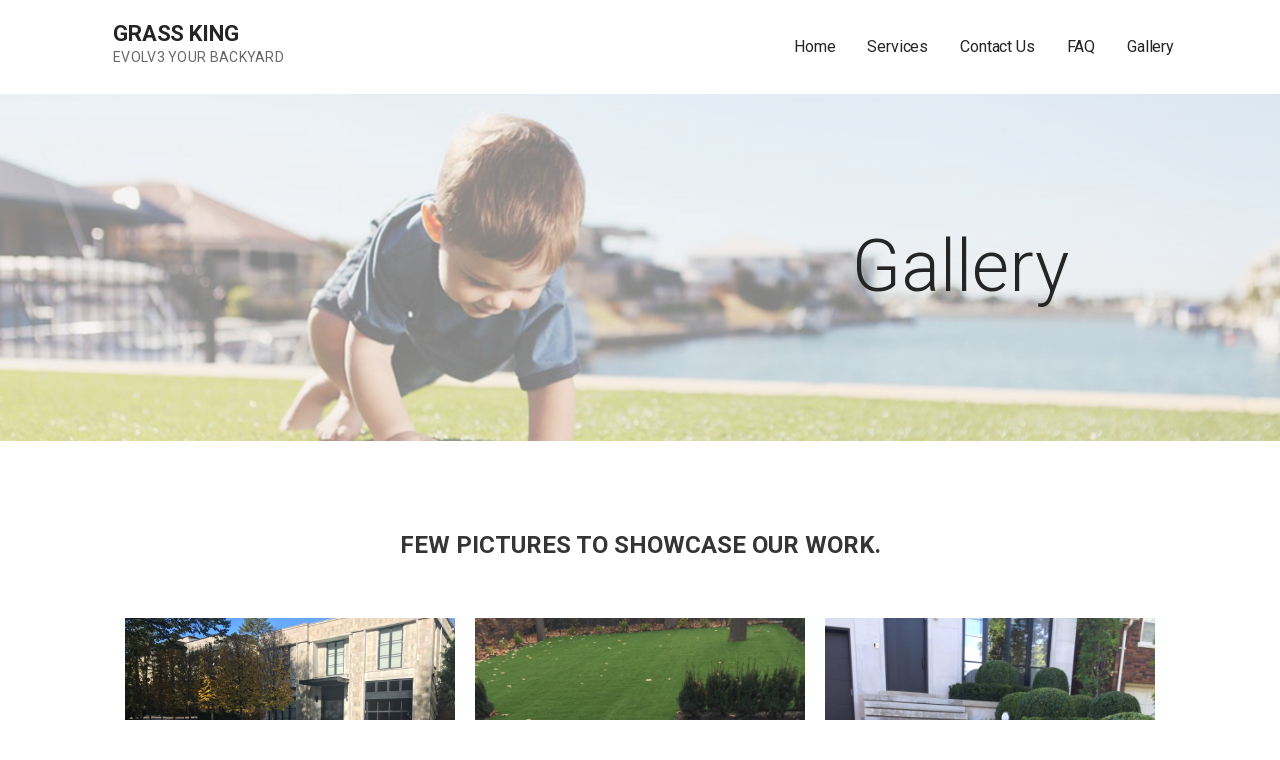

--- FILE ---
content_type: text/html; charset=UTF-8
request_url: https://e-volv3.com/gallery/
body_size: 9790
content:
<!DOCTYPE html>

<html lang="en">

<head>

	<meta charset="UTF-8">

	<meta name="viewport" content="width=device-width, initial-scale=1">

	<link rel="profile" href="https://gmpg.org/xfn/11">

	<link rel="pingback" href="https://e-volv3.com/xmlrpc.php">

	<title>Gallery &#8211; GRASS KING</title>
<meta name='robots' content='max-image-preview:large' />
<link rel='dns-prefetch' href='//fonts.googleapis.com' />
<link rel="alternate" type="application/rss+xml" title="GRASS KING &raquo; Feed" href="https://e-volv3.com/feed/" />
<link rel="alternate" type="application/rss+xml" title="GRASS KING &raquo; Comments Feed" href="https://e-volv3.com/comments/feed/" />
<script type="text/javascript">
/* <![CDATA[ */
window._wpemojiSettings = {"baseUrl":"https:\/\/s.w.org\/images\/core\/emoji\/15.0.3\/72x72\/","ext":".png","svgUrl":"https:\/\/s.w.org\/images\/core\/emoji\/15.0.3\/svg\/","svgExt":".svg","source":{"concatemoji":"https:\/\/e-volv3.com\/wp-includes\/js\/wp-emoji-release.min.js?ver=6.5.7"}};
/*! This file is auto-generated */
!function(i,n){var o,s,e;function c(e){try{var t={supportTests:e,timestamp:(new Date).valueOf()};sessionStorage.setItem(o,JSON.stringify(t))}catch(e){}}function p(e,t,n){e.clearRect(0,0,e.canvas.width,e.canvas.height),e.fillText(t,0,0);var t=new Uint32Array(e.getImageData(0,0,e.canvas.width,e.canvas.height).data),r=(e.clearRect(0,0,e.canvas.width,e.canvas.height),e.fillText(n,0,0),new Uint32Array(e.getImageData(0,0,e.canvas.width,e.canvas.height).data));return t.every(function(e,t){return e===r[t]})}function u(e,t,n){switch(t){case"flag":return n(e,"\ud83c\udff3\ufe0f\u200d\u26a7\ufe0f","\ud83c\udff3\ufe0f\u200b\u26a7\ufe0f")?!1:!n(e,"\ud83c\uddfa\ud83c\uddf3","\ud83c\uddfa\u200b\ud83c\uddf3")&&!n(e,"\ud83c\udff4\udb40\udc67\udb40\udc62\udb40\udc65\udb40\udc6e\udb40\udc67\udb40\udc7f","\ud83c\udff4\u200b\udb40\udc67\u200b\udb40\udc62\u200b\udb40\udc65\u200b\udb40\udc6e\u200b\udb40\udc67\u200b\udb40\udc7f");case"emoji":return!n(e,"\ud83d\udc26\u200d\u2b1b","\ud83d\udc26\u200b\u2b1b")}return!1}function f(e,t,n){var r="undefined"!=typeof WorkerGlobalScope&&self instanceof WorkerGlobalScope?new OffscreenCanvas(300,150):i.createElement("canvas"),a=r.getContext("2d",{willReadFrequently:!0}),o=(a.textBaseline="top",a.font="600 32px Arial",{});return e.forEach(function(e){o[e]=t(a,e,n)}),o}function t(e){var t=i.createElement("script");t.src=e,t.defer=!0,i.head.appendChild(t)}"undefined"!=typeof Promise&&(o="wpEmojiSettingsSupports",s=["flag","emoji"],n.supports={everything:!0,everythingExceptFlag:!0},e=new Promise(function(e){i.addEventListener("DOMContentLoaded",e,{once:!0})}),new Promise(function(t){var n=function(){try{var e=JSON.parse(sessionStorage.getItem(o));if("object"==typeof e&&"number"==typeof e.timestamp&&(new Date).valueOf()<e.timestamp+604800&&"object"==typeof e.supportTests)return e.supportTests}catch(e){}return null}();if(!n){if("undefined"!=typeof Worker&&"undefined"!=typeof OffscreenCanvas&&"undefined"!=typeof URL&&URL.createObjectURL&&"undefined"!=typeof Blob)try{var e="postMessage("+f.toString()+"("+[JSON.stringify(s),u.toString(),p.toString()].join(",")+"));",r=new Blob([e],{type:"text/javascript"}),a=new Worker(URL.createObjectURL(r),{name:"wpTestEmojiSupports"});return void(a.onmessage=function(e){c(n=e.data),a.terminate(),t(n)})}catch(e){}c(n=f(s,u,p))}t(n)}).then(function(e){for(var t in e)n.supports[t]=e[t],n.supports.everything=n.supports.everything&&n.supports[t],"flag"!==t&&(n.supports.everythingExceptFlag=n.supports.everythingExceptFlag&&n.supports[t]);n.supports.everythingExceptFlag=n.supports.everythingExceptFlag&&!n.supports.flag,n.DOMReady=!1,n.readyCallback=function(){n.DOMReady=!0}}).then(function(){return e}).then(function(){var e;n.supports.everything||(n.readyCallback(),(e=n.source||{}).concatemoji?t(e.concatemoji):e.wpemoji&&e.twemoji&&(t(e.twemoji),t(e.wpemoji)))}))}((window,document),window._wpemojiSettings);
/* ]]> */
</script>
<style id='wp-emoji-styles-inline-css' type='text/css'>

	img.wp-smiley, img.emoji {
		display: inline !important;
		border: none !important;
		box-shadow: none !important;
		height: 1em !important;
		width: 1em !important;
		margin: 0 0.07em !important;
		vertical-align: -0.1em !important;
		background: none !important;
		padding: 0 !important;
	}
</style>
<link rel='stylesheet' id='wp-block-library-css' href='https://e-volv3.com/wp-includes/css/dist/block-library/style.min.css?ver=6.5.7' type='text/css' media='all' />
<style id='wp-block-library-theme-inline-css' type='text/css'>
.wp-block-audio figcaption{color:#555;font-size:13px;text-align:center}.is-dark-theme .wp-block-audio figcaption{color:#ffffffa6}.wp-block-audio{margin:0 0 1em}.wp-block-code{border:1px solid #ccc;border-radius:4px;font-family:Menlo,Consolas,monaco,monospace;padding:.8em 1em}.wp-block-embed figcaption{color:#555;font-size:13px;text-align:center}.is-dark-theme .wp-block-embed figcaption{color:#ffffffa6}.wp-block-embed{margin:0 0 1em}.blocks-gallery-caption{color:#555;font-size:13px;text-align:center}.is-dark-theme .blocks-gallery-caption{color:#ffffffa6}.wp-block-image figcaption{color:#555;font-size:13px;text-align:center}.is-dark-theme .wp-block-image figcaption{color:#ffffffa6}.wp-block-image{margin:0 0 1em}.wp-block-pullquote{border-bottom:4px solid;border-top:4px solid;color:currentColor;margin-bottom:1.75em}.wp-block-pullquote cite,.wp-block-pullquote footer,.wp-block-pullquote__citation{color:currentColor;font-size:.8125em;font-style:normal;text-transform:uppercase}.wp-block-quote{border-left:.25em solid;margin:0 0 1.75em;padding-left:1em}.wp-block-quote cite,.wp-block-quote footer{color:currentColor;font-size:.8125em;font-style:normal;position:relative}.wp-block-quote.has-text-align-right{border-left:none;border-right:.25em solid;padding-left:0;padding-right:1em}.wp-block-quote.has-text-align-center{border:none;padding-left:0}.wp-block-quote.is-large,.wp-block-quote.is-style-large,.wp-block-quote.is-style-plain{border:none}.wp-block-search .wp-block-search__label{font-weight:700}.wp-block-search__button{border:1px solid #ccc;padding:.375em .625em}:where(.wp-block-group.has-background){padding:1.25em 2.375em}.wp-block-separator.has-css-opacity{opacity:.4}.wp-block-separator{border:none;border-bottom:2px solid;margin-left:auto;margin-right:auto}.wp-block-separator.has-alpha-channel-opacity{opacity:1}.wp-block-separator:not(.is-style-wide):not(.is-style-dots){width:100px}.wp-block-separator.has-background:not(.is-style-dots){border-bottom:none;height:1px}.wp-block-separator.has-background:not(.is-style-wide):not(.is-style-dots){height:2px}.wp-block-table{margin:0 0 1em}.wp-block-table td,.wp-block-table th{word-break:normal}.wp-block-table figcaption{color:#555;font-size:13px;text-align:center}.is-dark-theme .wp-block-table figcaption{color:#ffffffa6}.wp-block-video figcaption{color:#555;font-size:13px;text-align:center}.is-dark-theme .wp-block-video figcaption{color:#ffffffa6}.wp-block-video{margin:0 0 1em}.wp-block-template-part.has-background{margin-bottom:0;margin-top:0;padding:1.25em 2.375em}
</style>
<link rel='stylesheet' id='font-awesome-css' href='https://e-volv3.com/wp-content/plugins/contact-widgets/assets/css/font-awesome.min.css?ver=4.7.0' type='text/css' media='all' />
<style id='classic-theme-styles-inline-css' type='text/css'>
/*! This file is auto-generated */
.wp-block-button__link{color:#fff;background-color:#32373c;border-radius:9999px;box-shadow:none;text-decoration:none;padding:calc(.667em + 2px) calc(1.333em + 2px);font-size:1.125em}.wp-block-file__button{background:#32373c;color:#fff;text-decoration:none}
</style>
<style id='global-styles-inline-css' type='text/css'>
body{--wp--preset--color--black: #000000;--wp--preset--color--cyan-bluish-gray: #abb8c3;--wp--preset--color--white: #ffffff;--wp--preset--color--pale-pink: #f78da7;--wp--preset--color--vivid-red: #cf2e2e;--wp--preset--color--luminous-vivid-orange: #ff6900;--wp--preset--color--luminous-vivid-amber: #fcb900;--wp--preset--color--light-green-cyan: #7bdcb5;--wp--preset--color--vivid-green-cyan: #00d084;--wp--preset--color--pale-cyan-blue: #8ed1fc;--wp--preset--color--vivid-cyan-blue: #0693e3;--wp--preset--color--vivid-purple: #9b51e0;--wp--preset--gradient--vivid-cyan-blue-to-vivid-purple: linear-gradient(135deg,rgba(6,147,227,1) 0%,rgb(155,81,224) 100%);--wp--preset--gradient--light-green-cyan-to-vivid-green-cyan: linear-gradient(135deg,rgb(122,220,180) 0%,rgb(0,208,130) 100%);--wp--preset--gradient--luminous-vivid-amber-to-luminous-vivid-orange: linear-gradient(135deg,rgba(252,185,0,1) 0%,rgba(255,105,0,1) 100%);--wp--preset--gradient--luminous-vivid-orange-to-vivid-red: linear-gradient(135deg,rgba(255,105,0,1) 0%,rgb(207,46,46) 100%);--wp--preset--gradient--very-light-gray-to-cyan-bluish-gray: linear-gradient(135deg,rgb(238,238,238) 0%,rgb(169,184,195) 100%);--wp--preset--gradient--cool-to-warm-spectrum: linear-gradient(135deg,rgb(74,234,220) 0%,rgb(151,120,209) 20%,rgb(207,42,186) 40%,rgb(238,44,130) 60%,rgb(251,105,98) 80%,rgb(254,248,76) 100%);--wp--preset--gradient--blush-light-purple: linear-gradient(135deg,rgb(255,206,236) 0%,rgb(152,150,240) 100%);--wp--preset--gradient--blush-bordeaux: linear-gradient(135deg,rgb(254,205,165) 0%,rgb(254,45,45) 50%,rgb(107,0,62) 100%);--wp--preset--gradient--luminous-dusk: linear-gradient(135deg,rgb(255,203,112) 0%,rgb(199,81,192) 50%,rgb(65,88,208) 100%);--wp--preset--gradient--pale-ocean: linear-gradient(135deg,rgb(255,245,203) 0%,rgb(182,227,212) 50%,rgb(51,167,181) 100%);--wp--preset--gradient--electric-grass: linear-gradient(135deg,rgb(202,248,128) 0%,rgb(113,206,126) 100%);--wp--preset--gradient--midnight: linear-gradient(135deg,rgb(2,3,129) 0%,rgb(40,116,252) 100%);--wp--preset--font-size--small: 13px;--wp--preset--font-size--medium: 20px;--wp--preset--font-size--large: 36px;--wp--preset--font-size--x-large: 42px;--wp--preset--spacing--20: 0.44rem;--wp--preset--spacing--30: 0.67rem;--wp--preset--spacing--40: 1rem;--wp--preset--spacing--50: 1.5rem;--wp--preset--spacing--60: 2.25rem;--wp--preset--spacing--70: 3.38rem;--wp--preset--spacing--80: 5.06rem;--wp--preset--shadow--natural: 6px 6px 9px rgba(0, 0, 0, 0.2);--wp--preset--shadow--deep: 12px 12px 50px rgba(0, 0, 0, 0.4);--wp--preset--shadow--sharp: 6px 6px 0px rgba(0, 0, 0, 0.2);--wp--preset--shadow--outlined: 6px 6px 0px -3px rgba(255, 255, 255, 1), 6px 6px rgba(0, 0, 0, 1);--wp--preset--shadow--crisp: 6px 6px 0px rgba(0, 0, 0, 1);}:where(.is-layout-flex){gap: 0.5em;}:where(.is-layout-grid){gap: 0.5em;}body .is-layout-flex{display: flex;}body .is-layout-flex{flex-wrap: wrap;align-items: center;}body .is-layout-flex > *{margin: 0;}body .is-layout-grid{display: grid;}body .is-layout-grid > *{margin: 0;}:where(.wp-block-columns.is-layout-flex){gap: 2em;}:where(.wp-block-columns.is-layout-grid){gap: 2em;}:where(.wp-block-post-template.is-layout-flex){gap: 1.25em;}:where(.wp-block-post-template.is-layout-grid){gap: 1.25em;}.has-black-color{color: var(--wp--preset--color--black) !important;}.has-cyan-bluish-gray-color{color: var(--wp--preset--color--cyan-bluish-gray) !important;}.has-white-color{color: var(--wp--preset--color--white) !important;}.has-pale-pink-color{color: var(--wp--preset--color--pale-pink) !important;}.has-vivid-red-color{color: var(--wp--preset--color--vivid-red) !important;}.has-luminous-vivid-orange-color{color: var(--wp--preset--color--luminous-vivid-orange) !important;}.has-luminous-vivid-amber-color{color: var(--wp--preset--color--luminous-vivid-amber) !important;}.has-light-green-cyan-color{color: var(--wp--preset--color--light-green-cyan) !important;}.has-vivid-green-cyan-color{color: var(--wp--preset--color--vivid-green-cyan) !important;}.has-pale-cyan-blue-color{color: var(--wp--preset--color--pale-cyan-blue) !important;}.has-vivid-cyan-blue-color{color: var(--wp--preset--color--vivid-cyan-blue) !important;}.has-vivid-purple-color{color: var(--wp--preset--color--vivid-purple) !important;}.has-black-background-color{background-color: var(--wp--preset--color--black) !important;}.has-cyan-bluish-gray-background-color{background-color: var(--wp--preset--color--cyan-bluish-gray) !important;}.has-white-background-color{background-color: var(--wp--preset--color--white) !important;}.has-pale-pink-background-color{background-color: var(--wp--preset--color--pale-pink) !important;}.has-vivid-red-background-color{background-color: var(--wp--preset--color--vivid-red) !important;}.has-luminous-vivid-orange-background-color{background-color: var(--wp--preset--color--luminous-vivid-orange) !important;}.has-luminous-vivid-amber-background-color{background-color: var(--wp--preset--color--luminous-vivid-amber) !important;}.has-light-green-cyan-background-color{background-color: var(--wp--preset--color--light-green-cyan) !important;}.has-vivid-green-cyan-background-color{background-color: var(--wp--preset--color--vivid-green-cyan) !important;}.has-pale-cyan-blue-background-color{background-color: var(--wp--preset--color--pale-cyan-blue) !important;}.has-vivid-cyan-blue-background-color{background-color: var(--wp--preset--color--vivid-cyan-blue) !important;}.has-vivid-purple-background-color{background-color: var(--wp--preset--color--vivid-purple) !important;}.has-black-border-color{border-color: var(--wp--preset--color--black) !important;}.has-cyan-bluish-gray-border-color{border-color: var(--wp--preset--color--cyan-bluish-gray) !important;}.has-white-border-color{border-color: var(--wp--preset--color--white) !important;}.has-pale-pink-border-color{border-color: var(--wp--preset--color--pale-pink) !important;}.has-vivid-red-border-color{border-color: var(--wp--preset--color--vivid-red) !important;}.has-luminous-vivid-orange-border-color{border-color: var(--wp--preset--color--luminous-vivid-orange) !important;}.has-luminous-vivid-amber-border-color{border-color: var(--wp--preset--color--luminous-vivid-amber) !important;}.has-light-green-cyan-border-color{border-color: var(--wp--preset--color--light-green-cyan) !important;}.has-vivid-green-cyan-border-color{border-color: var(--wp--preset--color--vivid-green-cyan) !important;}.has-pale-cyan-blue-border-color{border-color: var(--wp--preset--color--pale-cyan-blue) !important;}.has-vivid-cyan-blue-border-color{border-color: var(--wp--preset--color--vivid-cyan-blue) !important;}.has-vivid-purple-border-color{border-color: var(--wp--preset--color--vivid-purple) !important;}.has-vivid-cyan-blue-to-vivid-purple-gradient-background{background: var(--wp--preset--gradient--vivid-cyan-blue-to-vivid-purple) !important;}.has-light-green-cyan-to-vivid-green-cyan-gradient-background{background: var(--wp--preset--gradient--light-green-cyan-to-vivid-green-cyan) !important;}.has-luminous-vivid-amber-to-luminous-vivid-orange-gradient-background{background: var(--wp--preset--gradient--luminous-vivid-amber-to-luminous-vivid-orange) !important;}.has-luminous-vivid-orange-to-vivid-red-gradient-background{background: var(--wp--preset--gradient--luminous-vivid-orange-to-vivid-red) !important;}.has-very-light-gray-to-cyan-bluish-gray-gradient-background{background: var(--wp--preset--gradient--very-light-gray-to-cyan-bluish-gray) !important;}.has-cool-to-warm-spectrum-gradient-background{background: var(--wp--preset--gradient--cool-to-warm-spectrum) !important;}.has-blush-light-purple-gradient-background{background: var(--wp--preset--gradient--blush-light-purple) !important;}.has-blush-bordeaux-gradient-background{background: var(--wp--preset--gradient--blush-bordeaux) !important;}.has-luminous-dusk-gradient-background{background: var(--wp--preset--gradient--luminous-dusk) !important;}.has-pale-ocean-gradient-background{background: var(--wp--preset--gradient--pale-ocean) !important;}.has-electric-grass-gradient-background{background: var(--wp--preset--gradient--electric-grass) !important;}.has-midnight-gradient-background{background: var(--wp--preset--gradient--midnight) !important;}.has-small-font-size{font-size: var(--wp--preset--font-size--small) !important;}.has-medium-font-size{font-size: var(--wp--preset--font-size--medium) !important;}.has-large-font-size{font-size: var(--wp--preset--font-size--large) !important;}.has-x-large-font-size{font-size: var(--wp--preset--font-size--x-large) !important;}
.wp-block-navigation a:where(:not(.wp-element-button)){color: inherit;}
:where(.wp-block-post-template.is-layout-flex){gap: 1.25em;}:where(.wp-block-post-template.is-layout-grid){gap: 1.25em;}
:where(.wp-block-columns.is-layout-flex){gap: 2em;}:where(.wp-block-columns.is-layout-grid){gap: 2em;}
.wp-block-pullquote{font-size: 1.5em;line-height: 1.6;}
</style>
<link rel='stylesheet' id='jquery-magnificpopup-css' href='https://e-volv3.com/wp-content/plugins/beaver-builder-lite-version/css/jquery.magnificpopup.min.css?ver=2.8.2.2' type='text/css' media='all' />
<link rel='stylesheet' id='fl-builder-layout-162-css' href='https://e-volv3.com/wp-content/uploads/bb-plugin/cache/162-layout.css?ver=e0dfc417c1d41efdb24ff4741392fc05' type='text/css' media='all' />
<link rel='stylesheet' id='mins-css' href='https://e-volv3.com/wp-content/themes/mins/style.css?ver=1.1.4' type='text/css' media='all' />
<style id='mins-inline-css' type='text/css'>
.hero{background-image:url(https://e-volv3.com/wp-content/uploads/2019/05/cropped-artificial-grass-kids-australia-1-2400x1300.jpg);}
.site-title a,.site-title a:visited{color:#252525;}.site-title a:hover,.site-title a:visited:hover{color:rgba(37, 37, 37, 0.8);}
.site-description{color:#686868;}
.hero,.hero .widget h1,.hero .widget h2,.hero .widget h3,.hero .widget h4,.hero .widget h5,.hero .widget h6,.hero .widget p,.hero .widget blockquote,.hero .widget cite,.hero .widget table,.hero .widget ul,.hero .widget ol,.hero .widget li,.hero .widget dd,.hero .widget dt,.hero .widget address,.hero .widget code,.hero .widget pre,.hero .widget .widget-title,.hero .page-header h1{color:#252525;}
.main-navigation ul li a,.main-navigation ul li a:visited,.main-navigation ul li a:hover,.main-navigation ul li a:focus,.main-navigation ul li a:visited:hover{color:#252525;}.main-navigation .sub-menu .menu-item-has-children > a::after{border-right-color:#252525;border-left-color:#252525;}.menu-toggle div{background-color:#252525;}.main-navigation ul li a:hover,.main-navigation ul li a:focus{color:rgba(37, 37, 37, 0.8);}
h1,h2,h3,h4,h5,h6,label,legend,table th,dl dt,.entry-title,.entry-title a,.entry-title a:visited,.widget-title{color:#353535;}.hentry .page-title:after,.hentry .entry-title:after{background:#353535;}.entry-title a:hover,.entry-title a:visited:hover,.entry-title a:focus,.entry-title a:visited:focus,.entry-title a:active,.entry-title a:visited:active{color:rgba(53, 53, 53, 0.8);}
body,input,select,textarea,input[type="text"]:focus,input[type="email"]:focus,input[type="url"]:focus,input[type="password"]:focus,input[type="search"]:focus,input[type="number"]:focus,input[type="tel"]:focus,input[type="range"]:focus,input[type="date"]:focus,input[type="month"]:focus,input[type="week"]:focus,input[type="time"]:focus,input[type="datetime"]:focus,input[type="datetime-local"]:focus,input[type="color"]:focus,textarea:focus,.navigation.pagination .paging-nav-text{color:#252525;}.fl-callout-text,.fl-rich-text{color:#252525;}hr{background-color:rgba(37, 37, 37, 0.1);border-color:rgba(37, 37, 37, 0.1);}input[type="text"],input[type="email"],input[type="url"],input[type="password"],input[type="search"],input[type="number"],input[type="tel"],input[type="range"],input[type="date"],input[type="month"],input[type="week"],input[type="time"],input[type="datetime"],input[type="datetime-local"],input[type="color"],textarea,.select2-container .select2-choice{color:rgba(37, 37, 37, 0.5);border-color:rgba(37, 37, 37, 0.1);}select,fieldset,blockquote,pre,code,abbr,acronym,.hentry table th,.hentry table td{border-color:rgba(37, 37, 37, 0.1);}.hentry table tr:hover td{background-color:rgba(37, 37, 37, 0.05);}
blockquote,.entry-meta,.entry-footer,.comment-meta .says,.logged-in-as{color:#686868;}
.site-footer .widget-title,.site-footer h1,.site-footer h2,.site-footer h3,.site-footer h4,.site-footer h5,.site-footer h6{color:#353535;}.footer-widget-area .footer-widget .widget-title:after{background:#353535;}
.site-footer .widget,.site-footer .widget form label{color:#252525;}
.footer-menu ul li a,.footer-menu ul li a:visited{color:#686868;}.site-info-wrapper .social-menu a{background-color:#686868;}.footer-menu ul li a:hover,.footer-menu ul li a:visited:hover{color:rgba(104, 104, 104, 0.8);}
.site-info-wrapper .site-info-text{color:#686868;}
a,a:visited,.entry-title a:hover,.entry-title a:visited:hover{color:#62b6cb;}.navigation.pagination .nav-links .page-numbers.current,.social-menu a:hover{background-color:#62b6cb;}a:hover,a:visited:hover,a:focus,a:visited:focus,a:active,a:visited:active{color:rgba(98, 182, 203, 0.8);}.comment-list li.bypostauthor{border-color:rgba(98, 182, 203, 0.2);}
button,a.button,a.button:visited,input[type="button"],input[type="reset"],input[type="submit"],.site-info-wrapper .social-menu a:hover{background-color:#62b6cb;border-color:#62b6cb;}.hero a.button:focus,button,a.button,a.button:visited,.content-area .fl-builder-content a.fl-button,.content-area .fl-builder-content a.fl-button:visited,input[type="button"],input[type="reset"],input[type="submit"]{background-color:transparent;}button:hover,button:active,button:focus,a.button:hover,a.button:active,a.button:focus,a.button:visited:hover,a.button:visited:active,a.button:visited:focus,.content-area .fl-builder-content a.fl-button:hover,.content-area .fl-builder-content a.fl-button:active,.content-area .fl-builder-content a.fl-button:focus,.content-area .fl-builder-content a.fl-button:visited:hover,.content-area .fl-builder-content a.fl-button:visited:active,.content-area .fl-builder-content a.fl-button:visited:focus,input[type="button"]:hover,input[type="button"]:active,input[type="button"]:focus,input[type="reset"]:hover,input[type="reset"]:active,input[type="reset"]:focus,input[type="submit"]:hover,input[type="submit"]:active,input[type="submit"]:focus{color:#62b6cb;}a.fl-button,a.fl-button:visited,.content-area .fl-builder-content a.fl-button,.content-area .fl-builder-content a.fl-button:visited{background-color:#62b6cb;border-color:#62b6cb;}button:hover,button:active,button:focus,a.button:hover,a.button:active,a.button:focus,a.button:visited:hover,a.button:visited:active,a.button:visited:focus,input[type="button"]:hover,input[type="button"]:active,input[type="button"]:focus,input[type="reset"]:hover,input[type="reset"]:active,input[type="reset"]:focus,input[type="submit"]:hover,input[type="submit"]:active,input[type="submit"]:focus{background-color:rgba(98, 182, 203, 0.8);border-color:rgba(98, 182, 203, 0.8);}a.fl-button:hover,a.fl-button:active,a.fl-button:focus,a.fl-button:visited:hover,a.fl-button:visited:active,a.fl-button:visited:focus,.content-area .fl-builder-content a.fl-button:hover,.content-area .fl-builder-content a.fl-button:active,.content-area .fl-builder-content a.fl-button:focus,.content-area .fl-builder-content a.fl-button:visited:hover,.content-area .fl-builder-content a.fl-button:visited:active,.content-area .fl-builder-content a.fl-button:visited:focus{background-color:rgba(98, 182, 203, 0.8);border-color:rgba(98, 182, 203, 0.8);}
button,button:hover,button:active,button:focus,a.button,a.button:hover,a.button:active,a.button:focus,a.button:visited,a.button:visited:hover,a.button:visited:active,a.button:visited:focus,input[type="button"],input[type="button"]:hover,input[type="button"]:active,input[type="button"]:focus,input[type="reset"],input[type="reset"]:hover,input[type="reset"]:active,input[type="reset"]:focus,input[type="submit"],input[type="submit"]:hover,input[type="submit"]:active,input[type="submit"]:focus{color:#252525;}a.fl-button
				a.fl-button:hover,a.fl-button:active,a.fl-button:focus,a.fl-button:visited,a.fl-button:visited:hover,a.fl-button:visited:active,a.fl-button:visited:focus,.content-area .fl-builder-content a.fl-button,.content-area .fl-builder-content a.fl-button *,.content-area .fl-builder-content a.fl-button:visited,.content-area .fl-builder-content a.fl-button:visited *{color:#252525;}
body{background-color:#ffffff;}.navigation.pagination .nav-links .page-numbers.current{color:#ffffff;}
.hero{background-color:#f5f5f5;}.hero{-webkit-box-shadow:inset 0 0 0 9999em;-moz-box-shadow:inset 0 0 0 9999em;box-shadow:inset 0 0 0 9999em;color:rgba(245, 245, 245, 0.50);}
.main-navigation-container,.main-navigation.open,.main-navigation ul ul,.main-navigation .sub-menu{background-color:#ffffff;}.site-header{background-color:#ffffff;}
.site-footer{background-color:#f5f5f5;}
.site-info-wrapper{background-color:#ffffff;}.site-info-wrapper .social-menu a,.site-info-wrapper .social-menu a:visited,.site-info-wrapper .social-menu a:hover,.site-info-wrapper .social-menu a:visited:hover{color:#ffffff;}
</style>
<link rel='stylesheet' id='mins-fonts-css' href='//fonts.googleapis.com/css?family=Roboto%3A300%2C400%2C700&#038;subset=latin&#038;ver=6.5.7' type='text/css' media='all' />
<style id='mins-fonts-inline-css' type='text/css'>
.site-title{font-family:"Roboto", sans-serif;}
.main-navigation ul li a,.main-navigation ul li a:visited,button,a.button,a.fl-button,input[type="button"],input[type="reset"],input[type="submit"]{font-family:"Roboto", sans-serif;}
h1,h2,h3,h4,h5,h6,label,legend,table th,dl dt,.entry-title,.widget-title{font-family:"Roboto", sans-serif;}
body,p,ol li,ul li,dl dd,.fl-callout-text{font-family:"Roboto", sans-serif;}
blockquote,.entry-meta,.entry-footer,.comment-list li .comment-meta .says,.comment-list li .comment-metadata,.comment-reply-link,#respond .logged-in-as{font-family:"Roboto", sans-serif;}
</style>
<script type="text/javascript" src="https://e-volv3.com/wp-includes/js/jquery/jquery.min.js?ver=3.7.1" id="jquery-core-js"></script>
<script type="text/javascript" src="https://e-volv3.com/wp-includes/js/jquery/jquery-migrate.min.js?ver=3.4.1" id="jquery-migrate-js"></script>
<script type="text/javascript" src="https://e-volv3.com/wp-content/themes/mins/assets/js/search-nav.js?ver=1.8.6" id="mins-search-nav-js"></script>
<link rel="https://api.w.org/" href="https://e-volv3.com/wp-json/" /><link rel="alternate" type="application/json" href="https://e-volv3.com/wp-json/wp/v2/pages/162" /><link rel="EditURI" type="application/rsd+xml" title="RSD" href="https://e-volv3.com/xmlrpc.php?rsd" />
<meta name="generator" content="WordPress 6.5.7" />
<link rel="canonical" href="https://e-volv3.com/gallery/" />
<link rel='shortlink' href='https://e-volv3.com/?p=162' />
<link rel="alternate" type="application/json+oembed" href="https://e-volv3.com/wp-json/oembed/1.0/embed?url=https%3A%2F%2Fe-volv3.com%2Fgallery%2F" />
<link rel="alternate" type="text/xml+oembed" href="https://e-volv3.com/wp-json/oembed/1.0/embed?url=https%3A%2F%2Fe-volv3.com%2Fgallery%2F&#038;format=xml" />
<style type='text/css'>
.site-title a,.site-title a:visited{color:252525;}
</style>
</head>

<body class="page-template-default page page-id-162 fl-builder fl-builder-2-8-2-2 fpt-template-primer custom-header-image layout-one-column-wide">

	
	<div id="page" class="hfeed site">

		<a class="skip-link screen-reader-text" href="#content">Skip to content</a>

		
		<header id="masthead" class="site-header" role="banner">

			
			<div class="site-header-wrapper">

				
<div class="site-title-wrapper">

	
	<div class="site-title"><a href="https://e-volv3.com/" rel="home">GRASS KING</a></div>
	<div class="site-description">EVOLV3 YOUR BACKYARD</div>
</div><!-- .site-title-wrapper -->

<div class="main-navigation-container">

	
<div class="menu-toggle" id="menu-toggle">
	<div></div>
	<div></div>
	<div></div>
</div><!-- #menu-toggle -->

	<nav id="site-navigation" class="main-navigation">

		<div class="menu-primary-menu-container"><ul id="menu-primary-menu" class="menu"><li id="menu-item-170" class="menu-item menu-item-type-post_type menu-item-object-page menu-item-home menu-item-170"><a href="https://e-volv3.com/">Home</a></li>
<li id="menu-item-169" class="menu-item menu-item-type-post_type menu-item-object-page menu-item-169"><a href="https://e-volv3.com/services/">Services</a></li>
<li id="menu-item-171" class="menu-item menu-item-type-post_type menu-item-object-page menu-item-171"><a href="https://e-volv3.com/contact/">Contact Us</a></li>
<li id="menu-item-237" class="menu-item menu-item-type-post_type menu-item-object-page menu-item-237"><a href="https://e-volv3.com/faq/">FAQ</a></li>
<li id="menu-item-167" class="menu-item menu-item-type-post_type menu-item-object-page current-menu-item page_item page-item-162 current_page_item menu-item-167"><a href="https://e-volv3.com/gallery/" aria-current="page">Gallery</a></li>
</ul></div>
	</nav><!-- #site-navigation -->

	
</div>

			</div><!-- .site-header-wrapper -->

			
		</header><!-- #masthead -->

		
<div class="hero">

	
	<div class="hero-inner">

		
<div class="page-title-container">

	<header class="page-header">

		<h1 class="page-title">Gallery</h1>
	</header><!-- .entry-header -->

</div><!-- .page-title-container -->

	</div>

</div>

		<div id="content" class="site-content">

<div id="primary" class="content-area">

	<main id="main" class="site-main" role="main">

		
			
<article id="post-162" class="post-162 page type-page status-publish hentry">

	
	
<div class="page-content">

	<div class="fl-builder-content fl-builder-content-162 fl-builder-content-primary" data-post-id="162"><div class="fl-row fl-row-fixed-width fl-row-bg-none fl-node-5cf17fd854445 fl-row-default-height fl-row-align-center" data-node="5cf17fd854445">
	<div class="fl-row-content-wrap">
						<div class="fl-row-content fl-row-fixed-width fl-node-content">
		
<div class="fl-col-group fl-node-5cf17fd856c54" data-node="5cf17fd856c54">
			<div class="fl-col fl-node-5cf17fd856ce6" data-node="5cf17fd856ce6">
	<div class="fl-col-content fl-node-content"><div class="fl-module fl-module-rich-text fl-node-5cf17fd854186" data-node="5cf17fd854186">
	<div class="fl-module-content fl-node-content">
		<div class="fl-rich-text">
	<h4 style="text-align: center;"><strong>Few pictures to showcase our work.</strong></h4>
</div>
	</div>
</div>
</div>
</div>
	</div>
		</div>
	</div>
</div>
<div class="fl-row fl-row-fixed-width fl-row-bg-none fl-node-575b30d12d92d fl-row-default-height fl-row-align-center" data-node="575b30d12d92d">
	<div class="fl-row-content-wrap">
						<div class="fl-row-content fl-row-fixed-width fl-node-content">
		
<div class="fl-col-group fl-node-575b30d130991" data-node="575b30d130991">
			<div class="fl-col fl-node-575b30d130b38" data-node="575b30d130b38">
	<div class="fl-col-content fl-node-content"><div class="fl-module fl-module-gallery fl-node-575b30d12d5d0" data-node="575b30d12d5d0">
	<div class="fl-module-content fl-node-content">
		<div class="fl-mosaicflow">
	<div class="fl-mosaicflow-content">
				<div class="fl-mosaicflow-item">
			<div class="fl-photo fl-photo-align-center" itemscope itemtype="https://schema.org/ImageObject">
	<div class="fl-photo-content fl-photo-img-jpg">
				<a href="https://e-volv3.com/wp-content/uploads/2019/05/IMG_0127-e1559263299177-1024x768.jpg" target="_self" itemprop="url">
				<img fetchpriority="high" decoding="async" width="1024" height="768" class="fl-photo-img wp-image-349" src="https://e-volv3.com/wp-content/uploads/2019/05/IMG_0127-e1559263299177-1024x768.jpg" alt="IMG_0127" itemprop="image" title="IMG_0127" srcset="https://e-volv3.com/wp-content/uploads/2019/05/IMG_0127-e1559263299177-1024x768.jpg 1024w, https://e-volv3.com/wp-content/uploads/2019/05/IMG_0127-e1559263299177-300x225.jpg 300w, https://e-volv3.com/wp-content/uploads/2019/05/IMG_0127-e1559263299177-768x576.jpg 768w, https://e-volv3.com/wp-content/uploads/2019/05/IMG_0127-e1559263299177-1600x1200.jpg 1600w" sizes="(max-width: 1024px) 100vw, 1024px" />
				</a>
					</div>
	</div>
		</div>
				<div class="fl-mosaicflow-item">
			<div class="fl-photo fl-photo-align-center" itemscope itemtype="https://schema.org/ImageObject">
	<div class="fl-photo-content fl-photo-img-jpg">
				<a href="https://e-volv3.com/wp-content/uploads/2019/05/IMG_6290-e1559329590893-768x1024.jpg" target="_self" itemprop="url">
				<img loading="lazy" decoding="async" width="768" height="1024" class="fl-photo-img wp-image-348" src="https://e-volv3.com/wp-content/uploads/2019/05/IMG_6290-e1559329590893-768x1024.jpg" alt="IMG_6290" itemprop="image" title="IMG_6290" srcset="https://e-volv3.com/wp-content/uploads/2019/05/IMG_6290-e1559329590893-768x1024.jpg 768w, https://e-volv3.com/wp-content/uploads/2019/05/IMG_6290-e1559329590893-225x300.jpg 225w, https://e-volv3.com/wp-content/uploads/2019/05/IMG_6290-e1559329590893-1600x2133.jpg 1600w" sizes="(max-width: 768px) 100vw, 768px" />
				</a>
					</div>
	</div>
		</div>
				<div class="fl-mosaicflow-item">
			<div class="fl-photo fl-photo-align-center" itemscope itemtype="https://schema.org/ImageObject">
	<div class="fl-photo-content fl-photo-img-jpg">
				<a href="https://e-volv3.com/wp-content/uploads/2019/05/IMG_6159-e1559329618783-768x1024.jpg" target="_self" itemprop="url">
				<img loading="lazy" decoding="async" width="768" height="1024" class="fl-photo-img wp-image-347" src="https://e-volv3.com/wp-content/uploads/2019/05/IMG_6159-e1559329618783-768x1024.jpg" alt="IMG_6159" itemprop="image" title="IMG_6159" srcset="https://e-volv3.com/wp-content/uploads/2019/05/IMG_6159-e1559329618783-768x1024.jpg 768w, https://e-volv3.com/wp-content/uploads/2019/05/IMG_6159-e1559329618783-225x300.jpg 225w, https://e-volv3.com/wp-content/uploads/2019/05/IMG_6159-e1559329618783-1600x2133.jpg 1600w" sizes="(max-width: 768px) 100vw, 768px" />
				</a>
					</div>
	</div>
		</div>
				<div class="fl-mosaicflow-item">
			<div class="fl-photo fl-photo-align-center" itemscope itemtype="https://schema.org/ImageObject">
	<div class="fl-photo-content fl-photo-img-jpg">
				<a href="https://e-volv3.com/wp-content/uploads/2019/05/IMG_1344-1024x765.jpg" target="_self" itemprop="url">
				<img loading="lazy" decoding="async" width="1024" height="765" class="fl-photo-img wp-image-345" src="https://e-volv3.com/wp-content/uploads/2019/05/IMG_1344-1024x765.jpg" alt="IMG_1344" itemprop="image" title="IMG_1344" srcset="https://e-volv3.com/wp-content/uploads/2019/05/IMG_1344-1024x765.jpg 1024w, https://e-volv3.com/wp-content/uploads/2019/05/IMG_1344-300x224.jpg 300w, https://e-volv3.com/wp-content/uploads/2019/05/IMG_1344-768x574.jpg 768w, https://e-volv3.com/wp-content/uploads/2019/05/IMG_1344-1600x1195.jpg 1600w" sizes="(max-width: 1024px) 100vw, 1024px" />
				</a>
					</div>
	</div>
		</div>
				<div class="fl-mosaicflow-item">
			<div class="fl-photo fl-photo-align-center" itemscope itemtype="https://schema.org/ImageObject">
	<div class="fl-photo-content fl-photo-img-jpg">
				<a href="https://e-volv3.com/wp-content/uploads/2019/05/IMG_1340-1024x765.jpg" target="_self" itemprop="url">
				<img loading="lazy" decoding="async" width="1024" height="765" class="fl-photo-img wp-image-344" src="https://e-volv3.com/wp-content/uploads/2019/05/IMG_1340-1024x765.jpg" alt="IMG_1340" itemprop="image" title="IMG_1340" srcset="https://e-volv3.com/wp-content/uploads/2019/05/IMG_1340-1024x765.jpg 1024w, https://e-volv3.com/wp-content/uploads/2019/05/IMG_1340-300x224.jpg 300w, https://e-volv3.com/wp-content/uploads/2019/05/IMG_1340-768x574.jpg 768w, https://e-volv3.com/wp-content/uploads/2019/05/IMG_1340-1600x1195.jpg 1600w" sizes="(max-width: 1024px) 100vw, 1024px" />
				</a>
					</div>
	</div>
		</div>
				<div class="fl-mosaicflow-item">
			<div class="fl-photo fl-photo-align-center" itemscope itemtype="https://schema.org/ImageObject">
	<div class="fl-photo-content fl-photo-img-jpeg">
				<a href="https://e-volv3.com/wp-content/uploads/2019/05/IMG_0950-768x1024.jpeg" target="_self" itemprop="url">
				<img loading="lazy" decoding="async" width="768" height="1024" class="fl-photo-img wp-image-343" src="https://e-volv3.com/wp-content/uploads/2019/05/IMG_0950-768x1024.jpeg" alt="IMG_0950" itemprop="image" title="IMG_0950" srcset="https://e-volv3.com/wp-content/uploads/2019/05/IMG_0950-768x1024.jpeg 768w, https://e-volv3.com/wp-content/uploads/2019/05/IMG_0950-225x300.jpeg 225w, https://e-volv3.com/wp-content/uploads/2019/05/IMG_0950-1600x2133.jpeg 1600w" sizes="(max-width: 768px) 100vw, 768px" />
				</a>
					</div>
	</div>
		</div>
				<div class="fl-mosaicflow-item">
			<div class="fl-photo fl-photo-align-center" itemscope itemtype="https://schema.org/ImageObject">
	<div class="fl-photo-content fl-photo-img-jpeg">
				<a href="https://e-volv3.com/wp-content/uploads/2019/05/IMG_0948-1024x768.jpeg" target="_self" itemprop="url">
				<img loading="lazy" decoding="async" width="1024" height="768" class="fl-photo-img wp-image-342" src="https://e-volv3.com/wp-content/uploads/2019/05/IMG_0948-1024x768.jpeg" alt="IMG_0948" itemprop="image" title="IMG_0948" srcset="https://e-volv3.com/wp-content/uploads/2019/05/IMG_0948-1024x768.jpeg 1024w, https://e-volv3.com/wp-content/uploads/2019/05/IMG_0948-300x225.jpeg 300w, https://e-volv3.com/wp-content/uploads/2019/05/IMG_0948-768x576.jpeg 768w, https://e-volv3.com/wp-content/uploads/2019/05/IMG_0948-1600x1200.jpeg 1600w" sizes="(max-width: 1024px) 100vw, 1024px" />
				</a>
					</div>
	</div>
		</div>
				<div class="fl-mosaicflow-item">
			<div class="fl-photo fl-photo-align-center" itemscope itemtype="https://schema.org/ImageObject">
	<div class="fl-photo-content fl-photo-img-jpeg">
				<a href="https://e-volv3.com/wp-content/uploads/2019/05/IMG_1316-1024x768.jpeg" target="_self" itemprop="url">
				<img loading="lazy" decoding="async" width="1024" height="768" class="fl-photo-img wp-image-341" src="https://e-volv3.com/wp-content/uploads/2019/05/IMG_1316-1024x768.jpeg" alt="IMG_1316" itemprop="image" title="IMG_1316" srcset="https://e-volv3.com/wp-content/uploads/2019/05/IMG_1316-1024x768.jpeg 1024w, https://e-volv3.com/wp-content/uploads/2019/05/IMG_1316-300x225.jpeg 300w, https://e-volv3.com/wp-content/uploads/2019/05/IMG_1316-768x576.jpeg 768w, https://e-volv3.com/wp-content/uploads/2019/05/IMG_1316-1600x1200.jpeg 1600w" sizes="(max-width: 1024px) 100vw, 1024px" />
				</a>
					</div>
	</div>
		</div>
				<div class="fl-mosaicflow-item">
			<div class="fl-photo fl-photo-align-center" itemscope itemtype="https://schema.org/ImageObject">
	<div class="fl-photo-content fl-photo-img-jpg">
				<a href="https://e-volv3.com/wp-content/uploads/2019/05/IMG_4891-1024x768.jpg" target="_self" itemprop="url">
				<img loading="lazy" decoding="async" width="1024" height="768" class="fl-photo-img wp-image-340" src="https://e-volv3.com/wp-content/uploads/2019/05/IMG_4891-1024x768.jpg" alt="IMG_4891" itemprop="image" title="IMG_4891" srcset="https://e-volv3.com/wp-content/uploads/2019/05/IMG_4891-1024x768.jpg 1024w, https://e-volv3.com/wp-content/uploads/2019/05/IMG_4891-300x225.jpg 300w, https://e-volv3.com/wp-content/uploads/2019/05/IMG_4891-768x576.jpg 768w, https://e-volv3.com/wp-content/uploads/2019/05/IMG_4891-1600x1200.jpg 1600w" sizes="(max-width: 1024px) 100vw, 1024px" />
				</a>
					</div>
	</div>
		</div>
				<div class="fl-mosaicflow-item">
			<div class="fl-photo fl-photo-align-center" itemscope itemtype="https://schema.org/ImageObject">
	<div class="fl-photo-content fl-photo-img-jpeg">
				<a href="https://e-volv3.com/wp-content/uploads/2019/05/IMG_0955-1024x768.jpeg" target="_self" itemprop="url">
				<img loading="lazy" decoding="async" width="1024" height="768" class="fl-photo-img wp-image-339" src="https://e-volv3.com/wp-content/uploads/2019/05/IMG_0955-1024x768.jpeg" alt="IMG_0955" itemprop="image" title="IMG_0955" srcset="https://e-volv3.com/wp-content/uploads/2019/05/IMG_0955-1024x768.jpeg 1024w, https://e-volv3.com/wp-content/uploads/2019/05/IMG_0955-300x225.jpeg 300w, https://e-volv3.com/wp-content/uploads/2019/05/IMG_0955-768x576.jpeg 768w, https://e-volv3.com/wp-content/uploads/2019/05/IMG_0955-1600x1200.jpeg 1600w" sizes="(max-width: 1024px) 100vw, 1024px" />
				</a>
					</div>
	</div>
		</div>
				<div class="fl-mosaicflow-item">
			<div class="fl-photo fl-photo-align-center" itemscope itemtype="https://schema.org/ImageObject">
	<div class="fl-photo-content fl-photo-img-jpg">
				<a href="https://e-volv3.com/wp-content/uploads/2019/05/IMG_0051.jpg" target="_self" itemprop="url">
				<img loading="lazy" decoding="async" width="640" height="426" class="fl-photo-img wp-image-367" src="https://e-volv3.com/wp-content/uploads/2019/05/IMG_0051.jpg" alt="IMG_0051" itemprop="image" title="IMG_0051" srcset="https://e-volv3.com/wp-content/uploads/2019/05/IMG_0051.jpg 640w, https://e-volv3.com/wp-content/uploads/2019/05/IMG_0051-300x200.jpg 300w" sizes="(max-width: 640px) 100vw, 640px" />
				</a>
					</div>
	</div>
		</div>
				<div class="fl-mosaicflow-item">
			<div class="fl-photo fl-photo-align-center" itemscope itemtype="https://schema.org/ImageObject">
	<div class="fl-photo-content fl-photo-img-jpg">
				<a href="https://e-volv3.com/wp-content/uploads/2019/05/IMG_0058-1024x681.jpg" target="_self" itemprop="url">
				<img loading="lazy" decoding="async" width="1024" height="681" class="fl-photo-img wp-image-368" src="https://e-volv3.com/wp-content/uploads/2019/05/IMG_0058-1024x681.jpg" alt="IMG_0058" itemprop="image" title="IMG_0058" srcset="https://e-volv3.com/wp-content/uploads/2019/05/IMG_0058-1024x681.jpg 1024w, https://e-volv3.com/wp-content/uploads/2019/05/IMG_0058-300x199.jpg 300w, https://e-volv3.com/wp-content/uploads/2019/05/IMG_0058-768x511.jpg 768w, https://e-volv3.com/wp-content/uploads/2019/05/IMG_0058-1600x1064.jpg 1600w" sizes="(max-width: 1024px) 100vw, 1024px" />
				</a>
					</div>
	</div>
		</div>
				<div class="fl-mosaicflow-item">
			<div class="fl-photo fl-photo-align-center" itemscope itemtype="https://schema.org/ImageObject">
	<div class="fl-photo-content fl-photo-img-jpg">
				<a href="https://e-volv3.com/wp-content/uploads/2019/05/IMG_0113.jpg" target="_self" itemprop="url">
				<img loading="lazy" decoding="async" width="640" height="478" class="fl-photo-img wp-image-369" src="https://e-volv3.com/wp-content/uploads/2019/05/IMG_0113.jpg" alt="IMG_0113" itemprop="image" title="IMG_0113" srcset="https://e-volv3.com/wp-content/uploads/2019/05/IMG_0113.jpg 640w, https://e-volv3.com/wp-content/uploads/2019/05/IMG_0113-300x224.jpg 300w" sizes="(max-width: 640px) 100vw, 640px" />
				</a>
					</div>
	</div>
		</div>
				<div class="fl-mosaicflow-item">
			<div class="fl-photo fl-photo-align-center" itemscope itemtype="https://schema.org/ImageObject">
	<div class="fl-photo-content fl-photo-img-jpg">
				<a href="https://e-volv3.com/wp-content/uploads/2019/05/IMG_0119.jpg" target="_self" itemprop="url">
				<img loading="lazy" decoding="async" width="640" height="478" class="fl-photo-img wp-image-370" src="https://e-volv3.com/wp-content/uploads/2019/05/IMG_0119.jpg" alt="IMG_0119" itemprop="image" title="IMG_0119" srcset="https://e-volv3.com/wp-content/uploads/2019/05/IMG_0119.jpg 640w, https://e-volv3.com/wp-content/uploads/2019/05/IMG_0119-300x224.jpg 300w" sizes="(max-width: 640px) 100vw, 640px" />
				</a>
					</div>
	</div>
		</div>
				<div class="fl-mosaicflow-item">
			<div class="fl-photo fl-photo-align-center" itemscope itemtype="https://schema.org/ImageObject">
	<div class="fl-photo-content fl-photo-img-jpg">
				<a href="https://e-volv3.com/wp-content/uploads/2019/05/IMG_0131-e1559330289480-1024x768.jpg" target="_self" itemprop="url">
				<img loading="lazy" decoding="async" width="1024" height="768" class="fl-photo-img wp-image-371" src="https://e-volv3.com/wp-content/uploads/2019/05/IMG_0131-e1559330289480-1024x768.jpg" alt="IMG_0131" itemprop="image" title="IMG_0131" srcset="https://e-volv3.com/wp-content/uploads/2019/05/IMG_0131-e1559330289480-1024x768.jpg 1024w, https://e-volv3.com/wp-content/uploads/2019/05/IMG_0131-e1559330289480-300x225.jpg 300w, https://e-volv3.com/wp-content/uploads/2019/05/IMG_0131-e1559330289480-768x576.jpg 768w, https://e-volv3.com/wp-content/uploads/2019/05/IMG_0131-e1559330289480-1600x1200.jpg 1600w" sizes="(max-width: 1024px) 100vw, 1024px" />
				</a>
					</div>
	</div>
		</div>
				<div class="fl-mosaicflow-item">
			<div class="fl-photo fl-photo-align-center" itemscope itemtype="https://schema.org/ImageObject">
	<div class="fl-photo-content fl-photo-img-jpg">
				<a href="https://e-volv3.com/wp-content/uploads/2019/05/IMG_0193-e1559330325839-1024x768.jpg" target="_self" itemprop="url">
				<img loading="lazy" decoding="async" width="1024" height="768" class="fl-photo-img wp-image-372" src="https://e-volv3.com/wp-content/uploads/2019/05/IMG_0193-e1559330325839-1024x768.jpg" alt="IMG_0193" itemprop="image" title="IMG_0193" srcset="https://e-volv3.com/wp-content/uploads/2019/05/IMG_0193-e1559330325839-1024x768.jpg 1024w, https://e-volv3.com/wp-content/uploads/2019/05/IMG_0193-e1559330325839-300x225.jpg 300w, https://e-volv3.com/wp-content/uploads/2019/05/IMG_0193-e1559330325839-768x576.jpg 768w, https://e-volv3.com/wp-content/uploads/2019/05/IMG_0193-e1559330325839-1600x1200.jpg 1600w" sizes="(max-width: 1024px) 100vw, 1024px" />
				</a>
					</div>
	</div>
		</div>
				<div class="fl-mosaicflow-item">
			<div class="fl-photo fl-photo-align-center" itemscope itemtype="https://schema.org/ImageObject">
	<div class="fl-photo-content fl-photo-img-jpeg">
				<a href="https://e-volv3.com/wp-content/uploads/2019/05/IMG_0661-768x1024.jpeg" target="_self" itemprop="url">
				<img loading="lazy" decoding="async" width="768" height="1024" class="fl-photo-img wp-image-373" src="https://e-volv3.com/wp-content/uploads/2019/05/IMG_0661-768x1024.jpeg" alt="IMG_0661" itemprop="image" title="IMG_0661" srcset="https://e-volv3.com/wp-content/uploads/2019/05/IMG_0661-768x1024.jpeg 768w, https://e-volv3.com/wp-content/uploads/2019/05/IMG_0661-225x300.jpeg 225w, https://e-volv3.com/wp-content/uploads/2019/05/IMG_0661-1600x2133.jpeg 1600w" sizes="(max-width: 768px) 100vw, 768px" />
				</a>
					</div>
	</div>
		</div>
				<div class="fl-mosaicflow-item">
			<div class="fl-photo fl-photo-align-center" itemscope itemtype="https://schema.org/ImageObject">
	<div class="fl-photo-content fl-photo-img-jpeg">
				<a href="https://e-volv3.com/wp-content/uploads/2019/05/IMG_0659-768x1024.jpeg" target="_self" itemprop="url">
				<img loading="lazy" decoding="async" width="768" height="1024" class="fl-photo-img wp-image-374" src="https://e-volv3.com/wp-content/uploads/2019/05/IMG_0659-768x1024.jpeg" alt="IMG_0659" itemprop="image" title="IMG_0659" srcset="https://e-volv3.com/wp-content/uploads/2019/05/IMG_0659-768x1024.jpeg 768w, https://e-volv3.com/wp-content/uploads/2019/05/IMG_0659-225x300.jpeg 225w, https://e-volv3.com/wp-content/uploads/2019/05/IMG_0659-1600x2133.jpeg 1600w" sizes="(max-width: 768px) 100vw, 768px" />
				</a>
					</div>
	</div>
		</div>
				<div class="fl-mosaicflow-item">
			<div class="fl-photo fl-photo-align-center" itemscope itemtype="https://schema.org/ImageObject">
	<div class="fl-photo-content fl-photo-img-jpeg">
				<a href="https://e-volv3.com/wp-content/uploads/2019/05/IMG_0667-1024x768.jpeg" target="_self" itemprop="url">
				<img loading="lazy" decoding="async" width="1024" height="768" class="fl-photo-img wp-image-375" src="https://e-volv3.com/wp-content/uploads/2019/05/IMG_0667-1024x768.jpeg" alt="IMG_0667" itemprop="image" title="IMG_0667" srcset="https://e-volv3.com/wp-content/uploads/2019/05/IMG_0667-1024x768.jpeg 1024w, https://e-volv3.com/wp-content/uploads/2019/05/IMG_0667-300x225.jpeg 300w, https://e-volv3.com/wp-content/uploads/2019/05/IMG_0667-768x576.jpeg 768w, https://e-volv3.com/wp-content/uploads/2019/05/IMG_0667-1600x1200.jpeg 1600w" sizes="(max-width: 1024px) 100vw, 1024px" />
				</a>
					</div>
	</div>
		</div>
				<div class="fl-mosaicflow-item">
			<div class="fl-photo fl-photo-align-center" itemscope itemtype="https://schema.org/ImageObject">
	<div class="fl-photo-content fl-photo-img-jpeg">
				<a href="https://e-volv3.com/wp-content/uploads/2019/05/IMG_0672-1024x768.jpeg" target="_self" itemprop="url">
				<img loading="lazy" decoding="async" width="1024" height="768" class="fl-photo-img wp-image-376" src="https://e-volv3.com/wp-content/uploads/2019/05/IMG_0672-1024x768.jpeg" alt="IMG_0672" itemprop="image" title="IMG_0672" srcset="https://e-volv3.com/wp-content/uploads/2019/05/IMG_0672-1024x768.jpeg 1024w, https://e-volv3.com/wp-content/uploads/2019/05/IMG_0672-300x225.jpeg 300w, https://e-volv3.com/wp-content/uploads/2019/05/IMG_0672-768x576.jpeg 768w, https://e-volv3.com/wp-content/uploads/2019/05/IMG_0672-1600x1200.jpeg 1600w" sizes="(max-width: 1024px) 100vw, 1024px" />
				</a>
					</div>
	</div>
		</div>
				<div class="fl-mosaicflow-item">
			<div class="fl-photo fl-photo-align-center" itemscope itemtype="https://schema.org/ImageObject">
	<div class="fl-photo-content fl-photo-img-jpeg">
				<a href="https://e-volv3.com/wp-content/uploads/2019/05/IMG_0860-768x1024.jpeg" target="_self" itemprop="url">
				<img loading="lazy" decoding="async" width="768" height="1024" class="fl-photo-img wp-image-377" src="https://e-volv3.com/wp-content/uploads/2019/05/IMG_0860-768x1024.jpeg" alt="IMG_0860" itemprop="image" title="IMG_0860" srcset="https://e-volv3.com/wp-content/uploads/2019/05/IMG_0860-768x1024.jpeg 768w, https://e-volv3.com/wp-content/uploads/2019/05/IMG_0860-225x300.jpeg 225w, https://e-volv3.com/wp-content/uploads/2019/05/IMG_0860-1600x2133.jpeg 1600w" sizes="(max-width: 768px) 100vw, 768px" />
				</a>
					</div>
	</div>
		</div>
				<div class="fl-mosaicflow-item">
			<div class="fl-photo fl-photo-align-center" itemscope itemtype="https://schema.org/ImageObject">
	<div class="fl-photo-content fl-photo-img-jpeg">
				<a href="https://e-volv3.com/wp-content/uploads/2019/05/IMG_0872-1024x768.jpeg" target="_self" itemprop="url">
				<img loading="lazy" decoding="async" width="1024" height="768" class="fl-photo-img wp-image-378" src="https://e-volv3.com/wp-content/uploads/2019/05/IMG_0872-1024x768.jpeg" alt="IMG_0872" itemprop="image" title="IMG_0872" srcset="https://e-volv3.com/wp-content/uploads/2019/05/IMG_0872-1024x768.jpeg 1024w, https://e-volv3.com/wp-content/uploads/2019/05/IMG_0872-300x225.jpeg 300w, https://e-volv3.com/wp-content/uploads/2019/05/IMG_0872-768x576.jpeg 768w, https://e-volv3.com/wp-content/uploads/2019/05/IMG_0872-1600x1200.jpeg 1600w" sizes="(max-width: 1024px) 100vw, 1024px" />
				</a>
					</div>
	</div>
		</div>
				<div class="fl-mosaicflow-item">
			<div class="fl-photo fl-photo-align-center" itemscope itemtype="https://schema.org/ImageObject">
	<div class="fl-photo-content fl-photo-img-jpeg">
				<a href="https://e-volv3.com/wp-content/uploads/2019/05/IMG_0873-1024x768.jpeg" target="_self" itemprop="url">
				<img loading="lazy" decoding="async" width="1024" height="768" class="fl-photo-img wp-image-379" src="https://e-volv3.com/wp-content/uploads/2019/05/IMG_0873-1024x768.jpeg" alt="IMG_0873" itemprop="image" title="IMG_0873" srcset="https://e-volv3.com/wp-content/uploads/2019/05/IMG_0873-1024x768.jpeg 1024w, https://e-volv3.com/wp-content/uploads/2019/05/IMG_0873-300x225.jpeg 300w, https://e-volv3.com/wp-content/uploads/2019/05/IMG_0873-768x576.jpeg 768w, https://e-volv3.com/wp-content/uploads/2019/05/IMG_0873-1600x1200.jpeg 1600w" sizes="(max-width: 1024px) 100vw, 1024px" />
				</a>
					</div>
	</div>
		</div>
				<div class="fl-mosaicflow-item">
			<div class="fl-photo fl-photo-align-center" itemscope itemtype="https://schema.org/ImageObject">
	<div class="fl-photo-content fl-photo-img-jpg">
				<a href="https://e-volv3.com/wp-content/uploads/2019/05/IMG_0874-e1559330352160-1024x768.jpg" target="_self" itemprop="url">
				<img loading="lazy" decoding="async" width="1024" height="768" class="fl-photo-img wp-image-380" src="https://e-volv3.com/wp-content/uploads/2019/05/IMG_0874-e1559330352160-1024x768.jpg" alt="IMG_0874" itemprop="image" title="IMG_0874" srcset="https://e-volv3.com/wp-content/uploads/2019/05/IMG_0874-e1559330352160-1024x768.jpg 1024w, https://e-volv3.com/wp-content/uploads/2019/05/IMG_0874-e1559330352160-300x225.jpg 300w, https://e-volv3.com/wp-content/uploads/2019/05/IMG_0874-e1559330352160-768x576.jpg 768w, https://e-volv3.com/wp-content/uploads/2019/05/IMG_0874-e1559330352160-1600x1200.jpg 1600w" sizes="(max-width: 1024px) 100vw, 1024px" />
				</a>
					</div>
	</div>
		</div>
				<div class="fl-mosaicflow-item">
			<div class="fl-photo fl-photo-align-center" itemscope itemtype="https://schema.org/ImageObject">
	<div class="fl-photo-content fl-photo-img-jpeg">
				<a href="https://e-volv3.com/wp-content/uploads/2019/05/IMG_0875-1024x768.jpeg" target="_self" itemprop="url">
				<img loading="lazy" decoding="async" width="1024" height="768" class="fl-photo-img wp-image-381" src="https://e-volv3.com/wp-content/uploads/2019/05/IMG_0875-1024x768.jpeg" alt="IMG_0875" itemprop="image" title="IMG_0875" srcset="https://e-volv3.com/wp-content/uploads/2019/05/IMG_0875-1024x768.jpeg 1024w, https://e-volv3.com/wp-content/uploads/2019/05/IMG_0875-300x225.jpeg 300w, https://e-volv3.com/wp-content/uploads/2019/05/IMG_0875-768x576.jpeg 768w, https://e-volv3.com/wp-content/uploads/2019/05/IMG_0875-1600x1200.jpeg 1600w" sizes="(max-width: 1024px) 100vw, 1024px" />
				</a>
					</div>
	</div>
		</div>
				<div class="fl-mosaicflow-item">
			<div class="fl-photo fl-photo-align-center" itemscope itemtype="https://schema.org/ImageObject">
	<div class="fl-photo-content fl-photo-img-jpg">
				<a href="https://e-volv3.com/wp-content/uploads/2019/05/IMG_0875-e1559330378372-1024x768.jpg" target="_self" itemprop="url">
				<img loading="lazy" decoding="async" width="1024" height="768" class="fl-photo-img wp-image-382" src="https://e-volv3.com/wp-content/uploads/2019/05/IMG_0875-e1559330378372-1024x768.jpg" alt="IMG_0875" itemprop="image" title="IMG_0875" srcset="https://e-volv3.com/wp-content/uploads/2019/05/IMG_0875-e1559330378372-1024x768.jpg 1024w, https://e-volv3.com/wp-content/uploads/2019/05/IMG_0875-e1559330378372-300x225.jpg 300w, https://e-volv3.com/wp-content/uploads/2019/05/IMG_0875-e1559330378372-768x576.jpg 768w, https://e-volv3.com/wp-content/uploads/2019/05/IMG_0875-e1559330378372-1600x1200.jpg 1600w" sizes="(max-width: 1024px) 100vw, 1024px" />
				</a>
					</div>
	</div>
		</div>
				<div class="fl-mosaicflow-item">
			<div class="fl-photo fl-photo-align-center" itemscope itemtype="https://schema.org/ImageObject">
	<div class="fl-photo-content fl-photo-img-jpeg">
				<a href="https://e-volv3.com/wp-content/uploads/2019/05/IMG_0876-1024x768.jpeg" target="_self" itemprop="url">
				<img loading="lazy" decoding="async" width="1024" height="768" class="fl-photo-img wp-image-383" src="https://e-volv3.com/wp-content/uploads/2019/05/IMG_0876-1024x768.jpeg" alt="IMG_0876" itemprop="image" title="IMG_0876" srcset="https://e-volv3.com/wp-content/uploads/2019/05/IMG_0876-1024x768.jpeg 1024w, https://e-volv3.com/wp-content/uploads/2019/05/IMG_0876-300x225.jpeg 300w, https://e-volv3.com/wp-content/uploads/2019/05/IMG_0876-768x576.jpeg 768w, https://e-volv3.com/wp-content/uploads/2019/05/IMG_0876-1600x1200.jpeg 1600w" sizes="(max-width: 1024px) 100vw, 1024px" />
				</a>
					</div>
	</div>
		</div>
				<div class="fl-mosaicflow-item">
			<div class="fl-photo fl-photo-align-center" itemscope itemtype="https://schema.org/ImageObject">
	<div class="fl-photo-content fl-photo-img-jpeg">
				<a href="https://e-volv3.com/wp-content/uploads/2019/05/IMG_0877-1024x768.jpeg" target="_self" itemprop="url">
				<img loading="lazy" decoding="async" width="1024" height="768" class="fl-photo-img wp-image-384" src="https://e-volv3.com/wp-content/uploads/2019/05/IMG_0877-1024x768.jpeg" alt="IMG_0877" itemprop="image" title="IMG_0877" srcset="https://e-volv3.com/wp-content/uploads/2019/05/IMG_0877-1024x768.jpeg 1024w, https://e-volv3.com/wp-content/uploads/2019/05/IMG_0877-300x225.jpeg 300w, https://e-volv3.com/wp-content/uploads/2019/05/IMG_0877-768x576.jpeg 768w, https://e-volv3.com/wp-content/uploads/2019/05/IMG_0877-1600x1200.jpeg 1600w" sizes="(max-width: 1024px) 100vw, 1024px" />
				</a>
					</div>
	</div>
		</div>
				<div class="fl-mosaicflow-item">
			<div class="fl-photo fl-photo-align-center" itemscope itemtype="https://schema.org/ImageObject">
	<div class="fl-photo-content fl-photo-img-jpeg">
				<a href="https://e-volv3.com/wp-content/uploads/2019/05/IMG_0954-768x1024.jpeg" target="_self" itemprop="url">
				<img loading="lazy" decoding="async" width="768" height="1024" class="fl-photo-img wp-image-385" src="https://e-volv3.com/wp-content/uploads/2019/05/IMG_0954-768x1024.jpeg" alt="IMG_0954" itemprop="image" title="IMG_0954" srcset="https://e-volv3.com/wp-content/uploads/2019/05/IMG_0954-768x1024.jpeg 768w, https://e-volv3.com/wp-content/uploads/2019/05/IMG_0954-225x300.jpeg 225w, https://e-volv3.com/wp-content/uploads/2019/05/IMG_0954-1600x2133.jpeg 1600w" sizes="(max-width: 768px) 100vw, 768px" />
				</a>
					</div>
	</div>
		</div>
				<div class="fl-mosaicflow-item">
			<div class="fl-photo fl-photo-align-center" itemscope itemtype="https://schema.org/ImageObject">
	<div class="fl-photo-content fl-photo-img-jpg">
				<a href="https://e-volv3.com/wp-content/uploads/2019/05/IMG_0957-1024x768.jpg" target="_self" itemprop="url">
				<img loading="lazy" decoding="async" width="1024" height="768" class="fl-photo-img wp-image-386" src="https://e-volv3.com/wp-content/uploads/2019/05/IMG_0957-1024x768.jpg" alt="IMG_0957" itemprop="image" title="IMG_0957" srcset="https://e-volv3.com/wp-content/uploads/2019/05/IMG_0957-1024x768.jpg 1024w, https://e-volv3.com/wp-content/uploads/2019/05/IMG_0957-300x225.jpg 300w, https://e-volv3.com/wp-content/uploads/2019/05/IMG_0957-768x576.jpg 768w, https://e-volv3.com/wp-content/uploads/2019/05/IMG_0957-1600x1200.jpg 1600w" sizes="(max-width: 1024px) 100vw, 1024px" />
				</a>
					</div>
	</div>
		</div>
				<div class="fl-mosaicflow-item">
			<div class="fl-photo fl-photo-align-center" itemscope itemtype="https://schema.org/ImageObject">
	<div class="fl-photo-content fl-photo-img-jpg">
				<a href="https://e-volv3.com/wp-content/uploads/2019/05/IMG_0969-e1559330404574-1024x768.jpg" target="_self" itemprop="url">
				<img loading="lazy" decoding="async" width="1024" height="768" class="fl-photo-img wp-image-387" src="https://e-volv3.com/wp-content/uploads/2019/05/IMG_0969-e1559330404574-1024x768.jpg" alt="IMG_0969" itemprop="image" title="IMG_0969" srcset="https://e-volv3.com/wp-content/uploads/2019/05/IMG_0969-e1559330404574-1024x768.jpg 1024w, https://e-volv3.com/wp-content/uploads/2019/05/IMG_0969-e1559330404574-300x225.jpg 300w, https://e-volv3.com/wp-content/uploads/2019/05/IMG_0969-e1559330404574-768x576.jpg 768w, https://e-volv3.com/wp-content/uploads/2019/05/IMG_0969-e1559330404574-1600x1200.jpg 1600w" sizes="(max-width: 1024px) 100vw, 1024px" />
				</a>
					</div>
	</div>
		</div>
				<div class="fl-mosaicflow-item">
			<div class="fl-photo fl-photo-align-center" itemscope itemtype="https://schema.org/ImageObject">
	<div class="fl-photo-content fl-photo-img-jpeg">
				<a href="https://e-volv3.com/wp-content/uploads/2019/05/IMG_1312-1024x768.jpeg" target="_self" itemprop="url">
				<img loading="lazy" decoding="async" width="1024" height="768" class="fl-photo-img wp-image-388" src="https://e-volv3.com/wp-content/uploads/2019/05/IMG_1312-1024x768.jpeg" alt="IMG_1312" itemprop="image" title="IMG_1312" srcset="https://e-volv3.com/wp-content/uploads/2019/05/IMG_1312-1024x768.jpeg 1024w, https://e-volv3.com/wp-content/uploads/2019/05/IMG_1312-300x225.jpeg 300w, https://e-volv3.com/wp-content/uploads/2019/05/IMG_1312-768x576.jpeg 768w, https://e-volv3.com/wp-content/uploads/2019/05/IMG_1312-1600x1200.jpeg 1600w" sizes="(max-width: 1024px) 100vw, 1024px" />
				</a>
					</div>
	</div>
		</div>
				<div class="fl-mosaicflow-item">
			<div class="fl-photo fl-photo-align-center" itemscope itemtype="https://schema.org/ImageObject">
	<div class="fl-photo-content fl-photo-img-jpg">
				<a href="https://e-volv3.com/wp-content/uploads/2019/05/IMG_1321.jpg" target="_self" itemprop="url">
				<img loading="lazy" decoding="async" width="756" height="1008" class="fl-photo-img wp-image-389" src="https://e-volv3.com/wp-content/uploads/2019/05/IMG_1321.jpg" alt="IMG_1321" itemprop="image" title="IMG_1321" srcset="https://e-volv3.com/wp-content/uploads/2019/05/IMG_1321.jpg 756w, https://e-volv3.com/wp-content/uploads/2019/05/IMG_1321-225x300.jpg 225w" sizes="(max-width: 756px) 100vw, 756px" />
				</a>
					</div>
	</div>
		</div>
				<div class="fl-mosaicflow-item">
			<div class="fl-photo fl-photo-align-center" itemscope itemtype="https://schema.org/ImageObject">
	<div class="fl-photo-content fl-photo-img-jpg">
				<a href="https://e-volv3.com/wp-content/uploads/2019/05/IMG_1340-1-1024x765.jpg" target="_self" itemprop="url">
				<img loading="lazy" decoding="async" width="1024" height="765" class="fl-photo-img wp-image-390" src="https://e-volv3.com/wp-content/uploads/2019/05/IMG_1340-1-1024x765.jpg" alt="IMG_1340" itemprop="image" title="IMG_1340" srcset="https://e-volv3.com/wp-content/uploads/2019/05/IMG_1340-1-1024x765.jpg 1024w, https://e-volv3.com/wp-content/uploads/2019/05/IMG_1340-1-300x224.jpg 300w, https://e-volv3.com/wp-content/uploads/2019/05/IMG_1340-1-768x574.jpg 768w, https://e-volv3.com/wp-content/uploads/2019/05/IMG_1340-1-1600x1195.jpg 1600w" sizes="(max-width: 1024px) 100vw, 1024px" />
				</a>
					</div>
	</div>
		</div>
				<div class="fl-mosaicflow-item">
			<div class="fl-photo fl-photo-align-center" itemscope itemtype="https://schema.org/ImageObject">
	<div class="fl-photo-content fl-photo-img-jpg">
				<a href="https://e-volv3.com/wp-content/uploads/2019/05/IMG_2848-e1559330426697-1024x1024.jpg" target="_self" itemprop="url">
				<img loading="lazy" decoding="async" width="1024" height="1024" class="fl-photo-img wp-image-391" src="https://e-volv3.com/wp-content/uploads/2019/05/IMG_2848-e1559330426697-1024x1024.jpg" alt="IMG_2848" itemprop="image" title="IMG_2848" srcset="https://e-volv3.com/wp-content/uploads/2019/05/IMG_2848-e1559330426697-1024x1024.jpg 1024w, https://e-volv3.com/wp-content/uploads/2019/05/IMG_2848-e1559330426697-150x150.jpg 150w, https://e-volv3.com/wp-content/uploads/2019/05/IMG_2848-e1559330426697-300x300.jpg 300w, https://e-volv3.com/wp-content/uploads/2019/05/IMG_2848-e1559330426697-768x768.jpg 768w, https://e-volv3.com/wp-content/uploads/2019/05/IMG_2848-e1559330426697-1600x1600.jpg 1600w" sizes="(max-width: 1024px) 100vw, 1024px" />
				</a>
					</div>
	</div>
		</div>
				<div class="fl-mosaicflow-item">
			<div class="fl-photo fl-photo-align-center" itemscope itemtype="https://schema.org/ImageObject">
	<div class="fl-photo-content fl-photo-img-jpg">
				<a href="https://e-volv3.com/wp-content/uploads/2019/05/IMG_3854-768x1024.jpg" target="_self" itemprop="url">
				<img loading="lazy" decoding="async" width="768" height="1024" class="fl-photo-img wp-image-392" src="https://e-volv3.com/wp-content/uploads/2019/05/IMG_3854-768x1024.jpg" alt="IMG_3854" itemprop="image" title="IMG_3854" srcset="https://e-volv3.com/wp-content/uploads/2019/05/IMG_3854-768x1024.jpg 768w, https://e-volv3.com/wp-content/uploads/2019/05/IMG_3854-225x300.jpg 225w, https://e-volv3.com/wp-content/uploads/2019/05/IMG_3854-1600x2133.jpg 1600w" sizes="(max-width: 768px) 100vw, 768px" />
				</a>
					</div>
	</div>
		</div>
				<div class="fl-mosaicflow-item">
			<div class="fl-photo fl-photo-align-center" itemscope itemtype="https://schema.org/ImageObject">
	<div class="fl-photo-content fl-photo-img-jpg">
				<a href="https://e-volv3.com/wp-content/uploads/2019/05/IMG_4053-1024x768.jpg" target="_self" itemprop="url">
				<img loading="lazy" decoding="async" width="1024" height="768" class="fl-photo-img wp-image-393" src="https://e-volv3.com/wp-content/uploads/2019/05/IMG_4053-1024x768.jpg" alt="IMG_4053" itemprop="image" title="IMG_4053" srcset="https://e-volv3.com/wp-content/uploads/2019/05/IMG_4053-1024x768.jpg 1024w, https://e-volv3.com/wp-content/uploads/2019/05/IMG_4053-300x225.jpg 300w, https://e-volv3.com/wp-content/uploads/2019/05/IMG_4053-768x576.jpg 768w, https://e-volv3.com/wp-content/uploads/2019/05/IMG_4053-1600x1200.jpg 1600w" sizes="(max-width: 1024px) 100vw, 1024px" />
				</a>
					</div>
	</div>
		</div>
				<div class="fl-mosaicflow-item">
			<div class="fl-photo fl-photo-align-center" itemscope itemtype="https://schema.org/ImageObject">
	<div class="fl-photo-content fl-photo-img-jpg">
				<a href="https://e-volv3.com/wp-content/uploads/2019/05/IMG_4058-e1559330452364-768x1024.jpg" target="_self" itemprop="url">
				<img loading="lazy" decoding="async" width="768" height="1024" class="fl-photo-img wp-image-394" src="https://e-volv3.com/wp-content/uploads/2019/05/IMG_4058-e1559330452364-768x1024.jpg" alt="IMG_4058" itemprop="image" title="IMG_4058" srcset="https://e-volv3.com/wp-content/uploads/2019/05/IMG_4058-e1559330452364-768x1024.jpg 768w, https://e-volv3.com/wp-content/uploads/2019/05/IMG_4058-e1559330452364-225x300.jpg 225w, https://e-volv3.com/wp-content/uploads/2019/05/IMG_4058-e1559330452364-1600x2133.jpg 1600w" sizes="(max-width: 768px) 100vw, 768px" />
				</a>
					</div>
	</div>
		</div>
				<div class="fl-mosaicflow-item">
			<div class="fl-photo fl-photo-align-center" itemscope itemtype="https://schema.org/ImageObject">
	<div class="fl-photo-content fl-photo-img-jpg">
				<a href="https://e-volv3.com/wp-content/uploads/2019/05/IMG_4196-e1559330481626-1024x768.jpg" target="_self" itemprop="url">
				<img loading="lazy" decoding="async" width="1024" height="768" class="fl-photo-img wp-image-395" src="https://e-volv3.com/wp-content/uploads/2019/05/IMG_4196-e1559330481626-1024x768.jpg" alt="IMG_4196" itemprop="image" title="IMG_4196" srcset="https://e-volv3.com/wp-content/uploads/2019/05/IMG_4196-e1559330481626-1024x768.jpg 1024w, https://e-volv3.com/wp-content/uploads/2019/05/IMG_4196-e1559330481626-300x225.jpg 300w, https://e-volv3.com/wp-content/uploads/2019/05/IMG_4196-e1559330481626-768x576.jpg 768w, https://e-volv3.com/wp-content/uploads/2019/05/IMG_4196-e1559330481626-1600x1200.jpg 1600w" sizes="(max-width: 1024px) 100vw, 1024px" />
				</a>
					</div>
	</div>
		</div>
				<div class="fl-mosaicflow-item">
			<div class="fl-photo fl-photo-align-center" itemscope itemtype="https://schema.org/ImageObject">
	<div class="fl-photo-content fl-photo-img-jpg">
				<a href="https://e-volv3.com/wp-content/uploads/2019/05/IMG_6173-e1559330505421-768x1024.jpg" target="_self" itemprop="url">
				<img loading="lazy" decoding="async" width="768" height="1024" class="fl-photo-img wp-image-396" src="https://e-volv3.com/wp-content/uploads/2019/05/IMG_6173-e1559330505421-768x1024.jpg" alt="IMG_6173" itemprop="image" title="IMG_6173" srcset="https://e-volv3.com/wp-content/uploads/2019/05/IMG_6173-e1559330505421-768x1024.jpg 768w, https://e-volv3.com/wp-content/uploads/2019/05/IMG_6173-e1559330505421-225x300.jpg 225w, https://e-volv3.com/wp-content/uploads/2019/05/IMG_6173-e1559330505421-1600x2133.jpg 1600w" sizes="(max-width: 768px) 100vw, 768px" />
				</a>
					</div>
	</div>
		</div>
				<div class="fl-mosaicflow-item">
			<div class="fl-photo fl-photo-align-center" itemscope itemtype="https://schema.org/ImageObject">
	<div class="fl-photo-content fl-photo-img-jpg">
				<a href="https://e-volv3.com/wp-content/uploads/2019/05/IMG_6253-1024x768.jpg" target="_self" itemprop="url">
				<img loading="lazy" decoding="async" width="1024" height="768" class="fl-photo-img wp-image-397" src="https://e-volv3.com/wp-content/uploads/2019/05/IMG_6253-1024x768.jpg" alt="IMG_6253" itemprop="image" title="IMG_6253" srcset="https://e-volv3.com/wp-content/uploads/2019/05/IMG_6253-1024x768.jpg 1024w, https://e-volv3.com/wp-content/uploads/2019/05/IMG_6253-300x225.jpg 300w, https://e-volv3.com/wp-content/uploads/2019/05/IMG_6253-768x576.jpg 768w, https://e-volv3.com/wp-content/uploads/2019/05/IMG_6253-1600x1200.jpg 1600w" sizes="(max-width: 1024px) 100vw, 1024px" />
				</a>
					</div>
	</div>
		</div>
				<div class="fl-mosaicflow-item">
			<div class="fl-photo fl-photo-align-center" itemscope itemtype="https://schema.org/ImageObject">
	<div class="fl-photo-content fl-photo-img-jpg">
				<a href="https://e-volv3.com/wp-content/uploads/2019/05/IMG_7076-e1559330638469-1024x867.jpg" target="_self" itemprop="url">
				<img loading="lazy" decoding="async" width="1024" height="867" class="fl-photo-img wp-image-399" src="https://e-volv3.com/wp-content/uploads/2019/05/IMG_7076-e1559330638469-1024x867.jpg" alt="IMG_7076" itemprop="image" title="IMG_7076" srcset="https://e-volv3.com/wp-content/uploads/2019/05/IMG_7076-e1559330638469-1024x867.jpg 1024w, https://e-volv3.com/wp-content/uploads/2019/05/IMG_7076-e1559330638469-300x254.jpg 300w, https://e-volv3.com/wp-content/uploads/2019/05/IMG_7076-e1559330638469-768x650.jpg 768w, https://e-volv3.com/wp-content/uploads/2019/05/IMG_7076-e1559330638469-1600x1354.jpg 1600w" sizes="(max-width: 1024px) 100vw, 1024px" />
				</a>
					</div>
	</div>
		</div>
				<div class="fl-mosaicflow-item">
			<div class="fl-photo fl-photo-align-center" itemscope itemtype="https://schema.org/ImageObject">
	<div class="fl-photo-content fl-photo-img-jpg">
				<a href="https://e-volv3.com/wp-content/uploads/2019/05/IMG_6954-e1559330543254-768x1024.jpg" target="_self" itemprop="url">
				<img loading="lazy" decoding="async" width="768" height="1024" class="fl-photo-img wp-image-398" src="https://e-volv3.com/wp-content/uploads/2019/05/IMG_6954-e1559330543254-768x1024.jpg" alt="IMG_6954" itemprop="image" title="IMG_6954" srcset="https://e-volv3.com/wp-content/uploads/2019/05/IMG_6954-e1559330543254-768x1024.jpg 768w, https://e-volv3.com/wp-content/uploads/2019/05/IMG_6954-e1559330543254-225x300.jpg 225w, https://e-volv3.com/wp-content/uploads/2019/05/IMG_6954-e1559330543254-1600x2133.jpg 1600w" sizes="(max-width: 768px) 100vw, 768px" />
				</a>
					</div>
	</div>
		</div>
				<div class="fl-mosaicflow-item">
			<div class="fl-photo fl-photo-align-center" itemscope itemtype="https://schema.org/ImageObject">
	<div class="fl-photo-content fl-photo-img-jpg">
				<a href="https://e-volv3.com/wp-content/uploads/2019/05/grass-mat-for-balcony-and-terrace-the-advantages-of-artificial-turf-3-887.jpg" target="_self" itemprop="url">
				<img loading="lazy" decoding="async" width="640" height="426" class="fl-photo-img wp-image-409" src="https://e-volv3.com/wp-content/uploads/2019/05/grass-mat-for-balcony-and-terrace-the-advantages-of-artificial-turf-3-887.jpg" alt="grass-mat-for-balcony-and-terrace-the-advantages-of-artificial-turf-3-887" itemprop="image" title="grass-mat-for-balcony-and-terrace-the-advantages-of-artificial-turf-3-887" srcset="https://e-volv3.com/wp-content/uploads/2019/05/grass-mat-for-balcony-and-terrace-the-advantages-of-artificial-turf-3-887.jpg 640w, https://e-volv3.com/wp-content/uploads/2019/05/grass-mat-for-balcony-and-terrace-the-advantages-of-artificial-turf-3-887-300x200.jpg 300w" sizes="(max-width: 640px) 100vw, 640px" />
				</a>
					</div>
	</div>
		</div>
				<div class="fl-mosaicflow-item">
			<div class="fl-photo fl-photo-align-center" itemscope itemtype="https://schema.org/ImageObject">
	<div class="fl-photo-content fl-photo-img-jpg">
				<a href="https://e-volv3.com/wp-content/uploads/2019/05/DSCN0554.jpg" target="_self" itemprop="url">
				<img loading="lazy" decoding="async" width="600" height="800" class="fl-photo-img wp-image-408" src="https://e-volv3.com/wp-content/uploads/2019/05/DSCN0554.jpg" alt="DSCN0554" itemprop="image" title="DSCN0554" srcset="https://e-volv3.com/wp-content/uploads/2019/05/DSCN0554.jpg 600w, https://e-volv3.com/wp-content/uploads/2019/05/DSCN0554-225x300.jpg 225w" sizes="(max-width: 600px) 100vw, 600px" />
				</a>
					</div>
	</div>
		</div>
				<div class="fl-mosaicflow-item">
			<div class="fl-photo fl-photo-align-center" itemscope itemtype="https://schema.org/ImageObject">
	<div class="fl-photo-content fl-photo-img-jpg">
				<a href="https://e-volv3.com/wp-content/uploads/2019/05/bbaba13e16d2e632d9128b4f2f7e31c2.jpg" target="_self" itemprop="url">
				<img loading="lazy" decoding="async" width="378" height="343" class="fl-photo-img wp-image-407" src="https://e-volv3.com/wp-content/uploads/2019/05/bbaba13e16d2e632d9128b4f2f7e31c2.jpg" alt="bbaba13e16d2e632d9128b4f2f7e31c2" itemprop="image" title="bbaba13e16d2e632d9128b4f2f7e31c2" srcset="https://e-volv3.com/wp-content/uploads/2019/05/bbaba13e16d2e632d9128b4f2f7e31c2.jpg 378w, https://e-volv3.com/wp-content/uploads/2019/05/bbaba13e16d2e632d9128b4f2f7e31c2-300x272.jpg 300w" sizes="(max-width: 378px) 100vw, 378px" />
				</a>
					</div>
	</div>
		</div>
				<div class="fl-mosaicflow-item">
			<div class="fl-photo fl-photo-align-center" itemscope itemtype="https://schema.org/ImageObject">
	<div class="fl-photo-content fl-photo-img-jpg">
				<a href="https://e-volv3.com/wp-content/uploads/2019/05/Terrace-with-synthetic-grass-great-idea.jpg" target="_self" itemprop="url">
				<img loading="lazy" decoding="async" width="600" height="333" class="fl-photo-img wp-image-406" src="https://e-volv3.com/wp-content/uploads/2019/05/Terrace-with-synthetic-grass-great-idea.jpg" alt="Terrace-with-synthetic-grass-great-idea" itemprop="image" title="Terrace-with-synthetic-grass-great-idea" srcset="https://e-volv3.com/wp-content/uploads/2019/05/Terrace-with-synthetic-grass-great-idea.jpg 600w, https://e-volv3.com/wp-content/uploads/2019/05/Terrace-with-synthetic-grass-great-idea-300x167.jpg 300w" sizes="(max-width: 600px) 100vw, 600px" />
				</a>
					</div>
	</div>
		</div>
				<div class="fl-mosaicflow-item">
			<div class="fl-photo fl-photo-align-center" itemscope itemtype="https://schema.org/ImageObject">
	<div class="fl-photo-content fl-photo-img-jpeg">
				<a href="https://e-volv3.com/wp-content/uploads/2020/05/IMG_3601-1024x768.jpeg" target="_self" itemprop="url">
				<img loading="lazy" decoding="async" width="1024" height="768" class="fl-photo-img wp-image-450" src="https://e-volv3.com/wp-content/uploads/2020/05/IMG_3601-1024x768.jpeg" alt="IMG_3601" itemprop="image" title="IMG_3601" srcset="https://e-volv3.com/wp-content/uploads/2020/05/IMG_3601-1024x768.jpeg 1024w, https://e-volv3.com/wp-content/uploads/2020/05/IMG_3601-300x225.jpeg 300w, https://e-volv3.com/wp-content/uploads/2020/05/IMG_3601-768x576.jpeg 768w, https://e-volv3.com/wp-content/uploads/2020/05/IMG_3601-1536x1152.jpeg 1536w, https://e-volv3.com/wp-content/uploads/2020/05/IMG_3601-2048x1536.jpeg 2048w, https://e-volv3.com/wp-content/uploads/2020/05/IMG_3601-1600x1200.jpeg 1600w" sizes="(max-width: 1024px) 100vw, 1024px" />
				</a>
					</div>
	</div>
		</div>
				<div class="fl-mosaicflow-item">
			<div class="fl-photo fl-photo-align-center" itemscope itemtype="https://schema.org/ImageObject">
	<div class="fl-photo-content fl-photo-img-jpeg">
				<a href="https://e-volv3.com/wp-content/uploads/2020/05/IMG_3603-1024x768.jpeg" target="_self" itemprop="url">
				<img loading="lazy" decoding="async" width="1024" height="768" class="fl-photo-img wp-image-451" src="https://e-volv3.com/wp-content/uploads/2020/05/IMG_3603-1024x768.jpeg" alt="IMG_3603" itemprop="image" title="IMG_3603" srcset="https://e-volv3.com/wp-content/uploads/2020/05/IMG_3603-1024x768.jpeg 1024w, https://e-volv3.com/wp-content/uploads/2020/05/IMG_3603-300x225.jpeg 300w, https://e-volv3.com/wp-content/uploads/2020/05/IMG_3603-768x576.jpeg 768w, https://e-volv3.com/wp-content/uploads/2020/05/IMG_3603-1536x1152.jpeg 1536w, https://e-volv3.com/wp-content/uploads/2020/05/IMG_3603-2048x1536.jpeg 2048w, https://e-volv3.com/wp-content/uploads/2020/05/IMG_3603-1600x1200.jpeg 1600w" sizes="(max-width: 1024px) 100vw, 1024px" />
				</a>
					</div>
	</div>
		</div>
				<div class="fl-mosaicflow-item">
			<div class="fl-photo fl-photo-align-center" itemscope itemtype="https://schema.org/ImageObject">
	<div class="fl-photo-content fl-photo-img-jpeg">
				<a href="https://e-volv3.com/wp-content/uploads/2020/05/IMG_3527-768x1024.jpeg" target="_self" itemprop="url">
				<img loading="lazy" decoding="async" width="768" height="1024" class="fl-photo-img wp-image-455" src="https://e-volv3.com/wp-content/uploads/2020/05/IMG_3527-768x1024.jpeg" alt="IMG_3527" itemprop="image" title="IMG_3527" srcset="https://e-volv3.com/wp-content/uploads/2020/05/IMG_3527-768x1024.jpeg 768w, https://e-volv3.com/wp-content/uploads/2020/05/IMG_3527-225x300.jpeg 225w, https://e-volv3.com/wp-content/uploads/2020/05/IMG_3527-1152x1536.jpeg 1152w, https://e-volv3.com/wp-content/uploads/2020/05/IMG_3527-1536x2048.jpeg 1536w, https://e-volv3.com/wp-content/uploads/2020/05/IMG_3527-1600x2133.jpeg 1600w, https://e-volv3.com/wp-content/uploads/2020/05/IMG_3527-scaled.jpeg 1920w" sizes="(max-width: 768px) 100vw, 768px" />
				</a>
					</div>
	</div>
		</div>
				<div class="fl-mosaicflow-item">
			<div class="fl-photo fl-photo-align-center" itemscope itemtype="https://schema.org/ImageObject">
	<div class="fl-photo-content fl-photo-img-jpeg">
				<a href="https://e-volv3.com/wp-content/uploads/2020/05/IMG_3496-1024x768.jpeg" target="_self" itemprop="url">
				<img loading="lazy" decoding="async" width="1024" height="768" class="fl-photo-img wp-image-454" src="https://e-volv3.com/wp-content/uploads/2020/05/IMG_3496-1024x768.jpeg" alt="IMG_3496" itemprop="image" title="IMG_3496" srcset="https://e-volv3.com/wp-content/uploads/2020/05/IMG_3496-1024x768.jpeg 1024w, https://e-volv3.com/wp-content/uploads/2020/05/IMG_3496-300x225.jpeg 300w, https://e-volv3.com/wp-content/uploads/2020/05/IMG_3496-768x576.jpeg 768w, https://e-volv3.com/wp-content/uploads/2020/05/IMG_3496-1536x1152.jpeg 1536w, https://e-volv3.com/wp-content/uploads/2020/05/IMG_3496-2048x1536.jpeg 2048w, https://e-volv3.com/wp-content/uploads/2020/05/IMG_3496-1600x1200.jpeg 1600w" sizes="(max-width: 1024px) 100vw, 1024px" />
				</a>
					</div>
	</div>
		</div>
				<div class="fl-mosaicflow-item">
			<div class="fl-photo fl-photo-align-center" itemscope itemtype="https://schema.org/ImageObject">
	<div class="fl-photo-content fl-photo-img-jpg">
				<a href="https://e-volv3.com/wp-content/uploads/2020/06/IMG_3412-768x1024.jpg" target="_self" itemprop="url">
				<img loading="lazy" decoding="async" width="768" height="1024" class="fl-photo-img wp-image-482" src="https://e-volv3.com/wp-content/uploads/2020/06/IMG_3412-768x1024.jpg" alt="IMG_3412" itemprop="image" title="IMG_3412" srcset="https://e-volv3.com/wp-content/uploads/2020/06/IMG_3412-768x1024.jpg 768w, https://e-volv3.com/wp-content/uploads/2020/06/IMG_3412-225x300.jpg 225w, https://e-volv3.com/wp-content/uploads/2020/06/IMG_3412-1152x1536.jpg 1152w, https://e-volv3.com/wp-content/uploads/2020/06/IMG_3412-1536x2048.jpg 1536w, https://e-volv3.com/wp-content/uploads/2020/06/IMG_3412-1600x2133.jpg 1600w, https://e-volv3.com/wp-content/uploads/2020/06/IMG_3412-scaled.jpg 1920w" sizes="(max-width: 768px) 100vw, 768px" />
				</a>
					</div>
	</div>
		</div>
			</div>
	<div class="fl-clear"></div>
</div>
	</div>
</div>
</div>
</div>
	</div>

<div class="fl-col-group fl-node-5cf17fc0a1060" data-node="5cf17fc0a1060">
			<div class="fl-col fl-node-5cf17fc0a11e3" data-node="5cf17fc0a11e3">
	<div class="fl-col-content fl-node-content"><div class="fl-module fl-module-cta fl-node-5cf17f7fa4fd8" data-node="5cf17f7fa4fd8">
	<div class="fl-module-content fl-node-content">
		<div class="fl-cta-wrap fl-cta-inline">
	<div class="fl-cta-text">
		<h3 class="fl-cta-title">WOULD YOU LIKE TO REQUEST A QUOTE?</h3>
		<div class="fl-cta-text-content"><div class="fl-cta-text-content">
<p class="p1"><span class="s1">Download the <a href="https://e-volv3.com/wp-content/uploads/2021/03/evolvedrawingsheet.pdf"><span class="s2">drawing sheet </span></a>and print it. Draw your property area (of grass) with dimensions. Write your name address and phone number on the grid sheet. Take a good picture of your drawing, so we can see the measurements and take pictures of the site and site access. Email it to (<a href="mailto:info@e-volv3.com"><span class="s2">info@e-volv3.com</span></a>) and we will contact you with estimate.</span></p>
</div>
</div>
	</div>
	<div class="fl-cta-button">
		<div class="fl-button-wrap fl-button-width-full">
			<a href="https://e-volv3.com/wp-content/uploads/2021/03/evolvedrawingsheet.pdf" target="_self" class="fl-button">
							<span class="fl-button-text">Download Form</span>
					</a>
</div>
	</div>
</div>
	</div>
</div>
</div>
</div>
	</div>

<div class="fl-col-group fl-node-5cf55e4fdd9ce" data-node="5cf55e4fdd9ce">
			<div class="fl-col fl-node-5cf55e4fddaca" data-node="5cf55e4fddaca">
	<div class="fl-col-content fl-node-content"><div class="fl-module fl-module-photo fl-node-5cf55e4fdd936" data-node="5cf55e4fdd936">
	<div class="fl-module-content fl-node-content">
		<div class="fl-photo fl-photo-align-center" itemscope itemtype="https://schema.org/ImageObject">
	<div class="fl-photo-content fl-photo-img-jpg">
				<img loading="lazy" decoding="async" class="fl-photo-img wp-image-359 size-full" src="https://e-volv3.com/wp-content/uploads/2019/05/evovlvesamplegrid.jpg" alt="evovlvesamplegrid" itemprop="image" height="1768" width="2277" title="evovlvesamplegrid" srcset="https://e-volv3.com/wp-content/uploads/2019/05/evovlvesamplegrid.jpg 2277w, https://e-volv3.com/wp-content/uploads/2019/05/evovlvesamplegrid-300x233.jpg 300w, https://e-volv3.com/wp-content/uploads/2019/05/evovlvesamplegrid-768x596.jpg 768w, https://e-volv3.com/wp-content/uploads/2019/05/evovlvesamplegrid-1024x795.jpg 1024w, https://e-volv3.com/wp-content/uploads/2019/05/evovlvesamplegrid-1600x1242.jpg 1600w" sizes="(max-width: 2277px) 100vw, 2277px" />
					</div>
	</div>
	</div>
</div>
</div>
</div>
	</div>
		</div>
	</div>
</div>
</div>
</div><!-- .page-content -->

	
</article><!-- #post-## -->

			
		
	</main><!-- #main -->

</div><!-- #primary -->




		</div><!-- #content -->

		
		<footer id="colophon" class="site-footer">

			<div class="site-footer-inner">

				
			</div><!-- .site-footer-inner -->

		</footer><!-- #colophon -->

		
<div class="site-info-wrapper">

	<div class="site-info">

		<div class="site-info-inner">

			
<div class="site-info-text">

	Copyright © 2019 GRASS KING by EVOLV3
</div>

		</div><!-- .site-info-inner -->

	</div><!-- .site-info -->

</div><!-- .site-info-wrapper -->

	</div><!-- #page -->

	<script type="text/javascript" src="https://e-volv3.com/wp-content/plugins/beaver-builder-lite-version/js/jquery.wookmark.min.js?ver=2.8.2.2" id="jquery-wookmark-js"></script>
<script type="text/javascript" src="https://e-volv3.com/wp-content/plugins/beaver-builder-lite-version/js/jquery.mosaicflow.min.js?ver=2.8.2.2" id="jquery-mosaicflow-js"></script>
<script type="text/javascript" src="https://e-volv3.com/wp-content/plugins/beaver-builder-lite-version/js/jquery.imagesloaded.min.js?ver=2.8.2.2" id="imagesloaded-js"></script>
<script type="text/javascript" src="https://e-volv3.com/wp-content/plugins/beaver-builder-lite-version/js/jquery.magnificpopup.min.js?ver=2.8.2.2" id="jquery-magnificpopup-js"></script>
<script type="text/javascript" src="https://e-volv3.com/wp-content/uploads/bb-plugin/cache/162-layout.js?ver=9a08f0e04575e19c2ed2afefb3a4812b" id="fl-builder-layout-162-js"></script>
<script type="text/javascript" src="https://e-volv3.com/wp-content/themes/primer/assets/js/navigation.min.js?ver=1.8.6" id="primer-navigation-js"></script>
<script type="text/javascript" src="https://e-volv3.com/wp-content/themes/primer/assets/js/skip-link-focus-fix.min.js?ver=1.8.6" id="primer-skip-link-focus-fix-js"></script>

</body>

</html>
